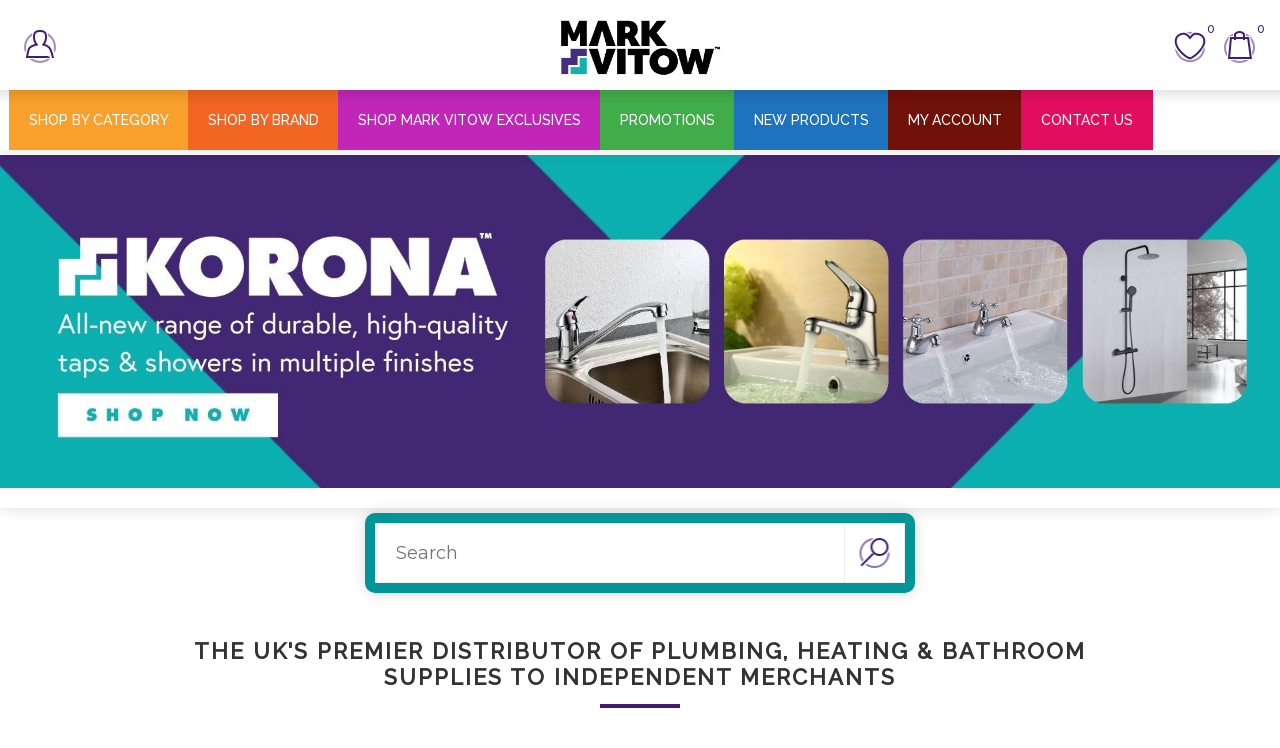

--- FILE ---
content_type: text/html; charset=utf-8
request_url: https://online.markvitow.com/
body_size: 15709
content:
<!DOCTYPE html><html lang=en class=html-home-page><head><title>Mark Vitow Plumbing Supplies | VITOW | Black Swan, FlushDaddy, JAXI, Korona, FlowPro, FireMaster, OB1</title><meta charset=UTF-8><meta name=description content=""><meta name=keywords content=""><meta name=generator content=nopCommerce><meta name=viewport content="width=device-width, initial-scale=1.0, user-scalable=0, minimum-scale=1.0, maximum-scale=1.0"><link href="https://fonts.googleapis.com/css?family=Raleway:500&amp;display=swap" rel=stylesheet><link href="https://fonts.googleapis.com/css?family=Montserrat:400,700&amp;display=swap" rel=stylesheet><link href="https://fonts.googleapis.com/css?family=Oswald:400,300,700&amp;subset=latin,latin-ext&amp;display=swap" rel=stylesheet><script async src="https://www.googletagmanager.com/gtag/js?id=G-0JMS6EQ7JY"></script><script>function gtag(){dataLayer.push(arguments)}window.dataLayer=window.dataLayer||[];gtag("js",new Date);gtag("config","G-0JMS6EQ7JY")</script><link href=/Plugins/Misc.IntactCore/Views/Content/css/warehouseStock.css rel=stylesheet><link href=/Themes/Element/Content/css/styles.css rel=stylesheet><link href=/Themes/Element/Content/css/tables.css rel=stylesheet><link href=/Themes/Element/Content/css/mobile-only.css rel=stylesheet><link href=/Themes/Element/Content/css/480.css rel=stylesheet><link href=/Themes/Element/Content/css/720.css rel=stylesheet><link href=/Themes/Element/Content/css/1000.css rel=stylesheet><link href=/Themes/Element/Content/css/1320.css rel=stylesheet><link href=/Plugins/SevenSpikes.Core/Styles/perfect-scrollbar.min.css rel=stylesheet><link href=/Plugins/SevenSpikes.Nop.Plugins.JCarousel/Styles/slick.css rel=stylesheet><link href=/Plugins/SevenSpikes.Nop.Plugins.JCarousel/Themes/Element/Content/JCarousel.css rel=stylesheet><link href=/Plugins/SevenSpikes.Nop.Plugins.SmartProductCollections/Themes/Element/Content/SmartProductCollections.css rel=stylesheet><link href=/Plugins/SevenSpikes.Nop.Plugins.MegaMenu/Themes/Element/Content/MegaMenu.css rel=stylesheet><link href=/Plugins/SevenSpikes.Nop.Plugins.AnywhereSliders/Styles/nivo/nivo-slider.css rel=stylesheet><link href=/Plugins/SevenSpikes.Nop.Plugins.AnywhereSliders/Themes/Element/Content/nivo/nivo.css rel=stylesheet><link href=/Plugins/SevenSpikes.Nop.Plugins.InstantSearch/Themes/Element/Content/InstantSearch.css rel=stylesheet><link href=/Plugins/SevenSpikes.Nop.Plugins.ProductRibbons/Styles/Ribbons.common.css rel=stylesheet><link href=/Plugins/SevenSpikes.Nop.Plugins.ProductRibbons/Themes/Element/Content/Ribbons.css rel=stylesheet><link href=/Plugins/SevenSpikes.Nop.Plugins.QuickView/Themes/Element/Content/QuickView.css rel=stylesheet><link href=/lib/fineuploader/fine-uploader.min.css rel=stylesheet><link href="/Themes/Element/Content/css/theme.custom-1.css?v=89" rel=stylesheet><link rel=Stylesheet href=/Themes/Element/Content/css/brs-custom.css><link rel=apple-touch-icon sizes=180x180 href=/icons/icons_0/apple-touch-icon.png><link rel=icon type=image/png sizes=32x32 href=/icons/icons_0/favicon-32x32.png><link rel=icon type=image/png sizes=192x192 href=/icons/icons_0/android-chrome-192x192.png><link rel=icon type=image/png sizes=16x16 href=/icons/icons_0/favicon-16x16.png><link rel=manifest href=/icons/icons_0/site.webmanifest><link rel=mask-icon href=/icons/icons_0/safari-pinned-tab.svg color=#5bbad5><link rel="shortcut icon" href=/icons/icons_0/favicon.ico><meta name=msapplication-TileColor content=#2d89ef><meta name=msapplication-TileImage content=/icons/icons_0/mstile-144x144.png><meta name=msapplication-config content=/icons/icons_0/browserconfig.xml><meta name=theme-color content=#ffffff><body class="notAndroid23 home-page-body air-theme variant-2"><div class=master-loading-overlay></div><div class=ajax-loading-block-window style=display:none></div><div id=dialog-notifications-success title=Notification style=display:none></div><div id=dialog-notifications-error title=Error style=display:none></div><div id=dialog-notifications-warning title=Warning style=display:none></div><div id=bar-notification class=bar-notification-container data-close=Close></div><!--[if lte IE 8]><div style=clear:both;height:59px;text-align:center;position:relative><a href=http://www.microsoft.com/windows/internet-explorer/default.aspx target=_blank> <img src=/Themes/Element/Content/img/ie_warning.jpg height=42 width=820 alt="You are using an outdated browser. For a faster, safer browsing experience, upgrade for free today."> </a></div><![endif]--><div class=master-wrapper-page><div class=master-header-wrapper><div class=desktop-nav-wrapper><div class=menu-title-wrapper><div class=personal-button><span>Personal menu</span></div></div><div class=header><div class=header-logo><a href="/" class=logo> <img alt="Mark Vitow" title="Mark Vitow" src="https://online.markvitow.com/images/thumbs/0009250_Mark Vitow Logo 2023.png"></a></div><div class=header-options><div class=header-selectors-wrapper></div><div class=header-links-wrapper><div class=header-links><ul><li id=registerlink><a href="/register?returnUrl=%2F" class=ico-register>Register</a><li id=loginlink><a href="/login?returnUrl=%2F" class=ico-login>Log in</a><li id=wishlistlink><a href=/wishlist class=ico-wishlist> <span class=wishlist-label>Wishlist</span> <span class=wishlist-qty>0</span> </a><li id=topcartlink><a href=/cart class=ico-cart> <span class=cart-label>My Cart</span> <span class=cart-qty>0</span> </a></ul></div></div></div><div id=flyout-cart class=flyout-cart><div class=mini-shopping-cart><div class=count>You have no items in your shopping cart.</div></div></div></div><div class=responsive-nav-wrapper-parent><div class=responsive-nav-wrapper><div class=menu-title><span>Menu</span></div><div class=search-wrap><span>Search</span></div><div class=personal-button><span>Personal menu</span></div><div class=wishlist-opener><a href=/wishlist title=Wishlist><small class=wishlist-qty>0</small></a></div><div class=shopping-cart-link><a href=/cart title="My Cart"><small class=cart-qty>0</small></a></div><div class=filters-button><span>Filters</span></div></div></div><div class=header-menu><div class=close-menu><span>Close</span></div><ul class=mega-menu data-isrtlenabled=false data-enableclickfordropdown=false><li class="has-sublist MVYellow"><a class=with-subcategories href=/shop-by-category><span>Shop By Category</span></a><div class="dropdown categories fullWidth boxes-8"><div class=row-wrapper><div class=row><div class=box><div class=picture-title-wrap><div class=picture><a href=/consumables-fixings title="Show products in category CONSUMABLES &amp; FIXINGS"> <img class=lazy alt="Picture for category CONSUMABLES &amp; FIXINGS" src="[data-uri]" data-original=https://online.markvitow.com/images/thumbs/0006737_consumables-fixings_220.png> </a></div><div class=title><a href=/consumables-fixings title="CONSUMABLES &amp; FIXINGS"><span>CONSUMABLES &amp; FIXINGS</span></a></div></div></div><div class=box><div class=picture-title-wrap><div class=picture><a href=/wc-accessories title="Show products in category W.C. ACCESSORIES"> <img class=lazy alt="Picture for category W.C. ACCESSORIES" src="[data-uri]" data-original=https://online.markvitow.com/images/thumbs/0001442_wc-accessories_220.png> </a></div><div class=title><a href=/wc-accessories title="W.C. ACCESSORIES"><span>W.C. ACCESSORIES</span></a></div></div></div><div class=box><div class=picture-title-wrap><div class=picture><a href=/traps-wastes-multifit-flexicons title="Show products in category TRAPS, WASTES, MULTIFIT &amp; FLEXICONS"> <img class=lazy alt="Picture for category TRAPS, WASTES, MULTIFIT &amp; FLEXICONS" src="[data-uri]" data-original=https://online.markvitow.com/images/thumbs/0001431_traps-wastes-multifit-flexicons_220.png> </a></div><div class=title><a href=/traps-wastes-multifit-flexicons title="TRAPS, WASTES, MULTIFIT &amp; FLEXICONS"><span>TRAPS, WASTES, MULTIFIT &amp; FLEXICONS</span></a></div></div></div><div class=box><div class=picture-title-wrap><div class=picture><a href=/kitchen-appliance title="Show products in category KITCHEN APPLIANCE"> <img class=lazy alt="Picture for category KITCHEN APPLIANCE" src="[data-uri]" data-original=https://online.markvitow.com/images/thumbs/0001449_kitchen-appliance_220.png> </a></div><div class=title><a href=/kitchen-appliance title="KITCHEN APPLIANCE"><span>KITCHEN APPLIANCE</span></a></div></div></div><div class=box><div class=picture-title-wrap><div class=picture><a href=/wc-seats title="Show products in category W.C. SEATS"> <img class=lazy alt="Picture for category W.C. SEATS" src="[data-uri]" data-original=https://online.markvitow.com/images/thumbs/0001447_wc-seats_220.png> </a></div><div class=title><a href=/wc-seats title="W.C. SEATS"><span>W.C. SEATS</span></a></div></div></div><div class=box><div class=picture-title-wrap><div class=picture><a href=/pumps-macerators title="Show products in category PUMPS &amp; MACERATORS"> <img class=lazy alt="Picture for category PUMPS &amp; MACERATORS" src="[data-uri]" data-original=https://online.markvitow.com/images/thumbs/0001444_pumps-macerators_220.png> </a></div><div class=title><a href=/pumps-macerators title="PUMPS &amp; MACERATORS"><span>PUMPS &amp; MACERATORS</span></a></div></div></div><div class=box><div class=picture-title-wrap><div class=picture><a href=/heating-gas-supply title="Show products in category HEATING &amp; GAS SUPPLY"> <img class=lazy alt="Picture for category HEATING &amp; GAS SUPPLY" src="[data-uri]" data-original=https://online.markvitow.com/images/thumbs/0001435_heating-gas-supply_220.png> </a></div><div class=title><a href=/heating-gas-supply title="HEATING &amp; GAS SUPPLY"><span>HEATING &amp; GAS SUPPLY</span></a></div></div></div><div class=box><div class=picture-title-wrap><div class=picture><a href=/plumbing-valves-fittings-flexi-tap-connectors title="Show products in category PLUMBING VALVES, FITTINGS &amp; FLEXI TAP CONNECTORS"> <img class=lazy alt="Picture for category PLUMBING VALVES, FITTINGS &amp; FLEXI TAP CONNECTORS" src="[data-uri]" data-original=https://online.markvitow.com/images/thumbs/0001445_plumbing-valves-fittings-flexi-tap-connectors_220.png> </a></div><div class=title><a href=/plumbing-valves-fittings-flexi-tap-connectors title="PLUMBING VALVES, FITTINGS &amp; FLEXI TAP CONNECTORS"><span>PLUMBING VALVES, FITTINGS &amp; FLEXI TAP CONNECTORS</span></a></div></div></div></div><div class=row><div class=box><div class=picture-title-wrap><div class=picture><a href=/bathroom-accessories title="Show products in category BATHROOM ACCESSORIES"> <img class=lazy alt="Picture for category BATHROOM ACCESSORIES" src="[data-uri]" data-original=https://online.markvitow.com/images/thumbs/0001345_bathroom-accessories_220.png> </a></div><div class=title><a href=/bathroom-accessories title="BATHROOM ACCESSORIES"><span>BATHROOM ACCESSORIES</span></a></div></div></div><div class=box><div class=picture-title-wrap><div class=picture><a href=/shower-kits-valves-mounts title="Show products in category SHOWER KITS, VALVES &amp; MOUNTS"> <img class=lazy alt="Picture for category SHOWER KITS, VALVES &amp; MOUNTS" src="[data-uri]" data-original=https://online.markvitow.com/images/thumbs/0001448_shower-kits-valves-mounts_220.png> </a></div><div class=title><a href=/shower-kits-valves-mounts title="SHOWER KITS, VALVES &amp; MOUNTS"><span>SHOWER KITS, VALVES &amp; MOUNTS</span></a></div></div></div><div class=box><div class=picture-title-wrap><div class=picture><a href=/taps-2 title="Show products in category TAPS"> <img class=lazy alt="Picture for category TAPS" src="[data-uri]" data-original=https://online.markvitow.com/images/thumbs/0001450_taps_220.png> </a></div><div class=title><a href=/taps-2 title=TAPS><span>TAPS</span></a></div></div></div><div class=box><div class=picture-title-wrap><div class=picture><a href=/ventilation-flat-channel title="Show products in category VENTILATION &amp; FLAT CHANNEL"> <img class=lazy alt="Picture for category VENTILATION &amp; FLAT CHANNEL" src="[data-uri]" data-original=https://online.markvitow.com/images/thumbs/0001359_ventilation-flat-channel_220.png> </a></div><div class=title><a href=/ventilation-flat-channel title="VENTILATION &amp; FLAT CHANNEL"><span>VENTILATION &amp; FLAT CHANNEL</span></a></div></div></div><div class=box><div class=picture-title-wrap><div class=picture><a href=/plastic-pushfit-fittings title="Show products in category PLASTIC PUSHFIT FITTINGS"> <img class=lazy alt="Picture for category PLASTIC PUSHFIT FITTINGS" src="[data-uri]" data-original=https://online.markvitow.com/images/thumbs/0001432_plastic-pushfit-fittings_220.png> </a></div><div class=title><a href=/plastic-pushfit-fittings title="PLASTIC PUSHFIT FITTINGS"><span>PLASTIC PUSHFIT FITTINGS</span></a></div></div></div><div class=box><div class=picture-title-wrap><div class=picture><a href=/drainage-soil-waste-rainwater title="Show products in category DRAINAGE, SOIL, WASTE &amp; RAINWATER"> <img class=lazy alt="Picture for category DRAINAGE, SOIL, WASTE &amp; RAINWATER" src="[data-uri]" data-original=https://online.markvitow.com/images/thumbs/0001433_drainage-soil-waste-rainwater_220.png> </a></div><div class=title><a href=/drainage-soil-waste-rainwater title="DRAINAGE, SOIL, WASTE &amp; RAINWATER"><span>DRAINAGE, SOIL, WASTE &amp; RAINWATER</span></a></div></div></div><div class=box><div class=picture-title-wrap><div class=picture><a href=/tools-service-accessories title="Show products in category TOOLS &amp; SERVICE ACCESSORIES"> <img class=lazy alt="Picture for category TOOLS &amp; SERVICE ACCESSORIES" src="[data-uri]" data-original=https://online.markvitow.com/images/thumbs/0006738_tools-service-accessories_220.png> </a></div><div class=title><a href=/tools-service-accessories title="TOOLS &amp; SERVICE ACCESSORIES"><span>TOOLS &amp; SERVICE ACCESSORIES</span></a></div></div></div><div class=box><div class=picture-title-wrap><div class=picture><a href=/washers-tap-spares-electrics title="Show products in category WASHERS, TAP SPARES &amp; ELECTRICS"> <img class=lazy alt="Picture for category WASHERS, TAP SPARES &amp; ELECTRICS" src="[data-uri]" data-original=https://online.markvitow.com/images/thumbs/0001443_washers-tap-spares-electrics_220.png> </a></div><div class=title><a href=/washers-tap-spares-electrics title="WASHERS, TAP SPARES &amp; ELECTRICS"><span>WASHERS, TAP SPARES &amp; ELECTRICS</span></a></div></div></div></div></div></div><li class=MVOrange><a href=/manufacturer/all title="Shop by Brand"><span> Shop by Brand</span></a><li class=MVMagento><a href=/mark-vitow-exclusives title="SHOP MARK VITOW EXCLUSIVES"><span> SHOP MARK VITOW EXCLUSIVES</span></a><li class=MVGreen><a href=/promotions><span>Promotions</span></a><li class=MVBlue><a href=/new-products><span>New Products</span></a><li class=MVBrown><a href=/customer/info title="My Account"><span> My Account</span></a><li class=MVPink><a href=/contactus title="Contact Us"><span> Contact Us</span></a><li><a href=/sale title=CLEARANCE><span> CLEARANCE</span></a></ul><div class=menu-title><span>Menu</span></div><ul class=mega-menu-responsive><li class="has-sublist MVYellow"><a class=with-subcategories href=/shop-by-category><span>Shop By Category</span></a><div class=plus-button></div><div class=sublist-wrap><ul class=sublist><li class=back-button><span>Back</span><li><a class=lastLevelCategory href=/consumables-fixings title="CONSUMABLES &amp; FIXINGS"><span>CONSUMABLES &amp; FIXINGS</span></a><li><a class=lastLevelCategory href=/wc-accessories title="W.C. ACCESSORIES"><span>W.C. ACCESSORIES</span></a><li><a class=lastLevelCategory href=/traps-wastes-multifit-flexicons title="TRAPS, WASTES, MULTIFIT &amp; FLEXICONS"><span>TRAPS, WASTES, MULTIFIT &amp; FLEXICONS</span></a><li><a class=lastLevelCategory href=/kitchen-appliance title="KITCHEN APPLIANCE"><span>KITCHEN APPLIANCE</span></a><li><a class=lastLevelCategory href=/wc-seats title="W.C. SEATS"><span>W.C. SEATS</span></a><li><a class=lastLevelCategory href=/pumps-macerators title="PUMPS &amp; MACERATORS"><span>PUMPS &amp; MACERATORS</span></a><li><a class=lastLevelCategory href=/heating-gas-supply title="HEATING &amp; GAS SUPPLY"><span>HEATING &amp; GAS SUPPLY</span></a><li><a class=lastLevelCategory href=/plumbing-valves-fittings-flexi-tap-connectors title="PLUMBING VALVES, FITTINGS &amp; FLEXI TAP CONNECTORS"><span>PLUMBING VALVES, FITTINGS &amp; FLEXI TAP CONNECTORS</span></a><li><a class=lastLevelCategory href=/bathroom-accessories title="BATHROOM ACCESSORIES"><span>BATHROOM ACCESSORIES</span></a><li><a class=lastLevelCategory href=/shower-kits-valves-mounts title="SHOWER KITS, VALVES &amp; MOUNTS"><span>SHOWER KITS, VALVES &amp; MOUNTS</span></a><li><a class=lastLevelCategory href=/taps-2 title=TAPS><span>TAPS</span></a><li><a class=lastLevelCategory href=/ventilation-flat-channel title="VENTILATION &amp; FLAT CHANNEL"><span>VENTILATION &amp; FLAT CHANNEL</span></a><li><a class=lastLevelCategory href=/plastic-pushfit-fittings title="PLASTIC PUSHFIT FITTINGS"><span>PLASTIC PUSHFIT FITTINGS</span></a><li><a class=lastLevelCategory href=/drainage-soil-waste-rainwater title="DRAINAGE, SOIL, WASTE &amp; RAINWATER"><span>DRAINAGE, SOIL, WASTE &amp; RAINWATER</span></a><li><a class=lastLevelCategory href=/tools-service-accessories title="TOOLS &amp; SERVICE ACCESSORIES"><span>TOOLS &amp; SERVICE ACCESSORIES</span></a><li><a class=lastLevelCategory href=/washers-tap-spares-electrics title="WASHERS, TAP SPARES &amp; ELECTRICS"><span>WASHERS, TAP SPARES &amp; ELECTRICS</span></a></ul></div><li class=MVOrange><a href=/manufacturer/all title="Shop by Brand"><span> Shop by Brand</span></a><li class=MVMagento><a href=/mark-vitow-exclusives title="SHOP MARK VITOW EXCLUSIVES"><span> SHOP MARK VITOW EXCLUSIVES</span></a><li class=MVGreen><a href=/promotions><span>Promotions</span></a><li class=MVBlue><a href=/new-products><span>New Products</span></a><li class=MVBrown><a href=/customer/info title="My Account"><span> My Account</span></a><li class=MVPink><a href=/contactus title="Contact Us"><span> Contact Us</span></a><li><a href=/sale title=CLEARANCE><span> CLEARANCE</span></a></ul></div></div></div><div class=overlayOffCanvas></div><div class="slider-wrapper anywhere-sliders-nivo-slider theme- no-captions" data-imagescount=4 data-sliderhtmlelementid=WidgetSlider-home_page_main_slider-1 data-imagesstring="&lt;a href=&#34;https://online.markvitow.com/promotions&#34; title=&#34;&#34;>&lt;img src=&#34;[data-uri]&#34; data-thumb=&#34;[data-uri]&#34;data-desktopImage=&#34;https://online.markvitow.com/images/thumbs/0011290_Korona-Banner.jpeg&#34;data-desktopThumb=&#34;https://online.markvitow.com/images/thumbs/0011290_Korona-Banner.jpeg&#34;data-mobileImage=&#34;https://online.markvitow.com/images/thumbs/0011291_Korona-Banner.jpeg&#34;data-mobileThumb=&#34;https://online.markvitow.com/images/thumbs/0011291_Korona-Banner.jpeg&#34;alt=&#34;slider image&#34; />&lt;/a>&lt;a href=&#34;https://online.markvitow.com/corefix&#34; title=&#34;&#34;>&lt;img src=&#34;[data-uri]&#34; data-thumb=&#34;[data-uri]&#34;data-desktopImage=&#34;https://online.markvitow.com/images/thumbs/0011180_1.png&#34;data-desktopThumb=&#34;https://online.markvitow.com/images/thumbs/0011180_1.png&#34;data-mobileImage=&#34;&#34;data-mobileThumb=&#34;&#34;alt=&#34;slider image&#34; />&lt;/a>&lt;a href=&#34;https://online.markvitow.com/tucson&#34; title=&#34;&#34;>&lt;img src=&#34;[data-uri]&#34; data-thumb=&#34;[data-uri]&#34;data-desktopImage=&#34;https://online.markvitow.com/images/thumbs/0010812_AVAILABLE NOW.jpeg&#34;data-desktopThumb=&#34;https://online.markvitow.com/images/thumbs/0010812_AVAILABLE NOW.jpeg&#34;data-mobileImage=&#34;https://online.markvitow.com/images/thumbs/0010813_AVAILABLE NOW.jpeg&#34;data-mobileThumb=&#34;https://online.markvitow.com/images/thumbs/0010813_AVAILABLE NOW.jpeg&#34;alt=&#34;slider image&#34; />&lt;/a>&lt;a href=&#34;https://online.markvitow.com/ob1&#34; title=&#34;&#34;>&lt;img src=&#34;[data-uri]&#34; data-thumb=&#34;[data-uri]&#34;data-desktopImage=&#34;https://online.markvitow.com/images/thumbs/0009785_OB1 (5).png&#34;data-desktopThumb=&#34;https://online.markvitow.com/images/thumbs/0009785_OB1 (5).png&#34;data-mobileImage=&#34;https://online.markvitow.com/images/thumbs/0009786_OB1 (5).png&#34;data-mobileThumb=&#34;https://online.markvitow.com/images/thumbs/0009786_OB1 (5).png&#34;alt=&#34;slider image&#34; />&lt;/a>" data-effect=fade data-slices=15 data-boxcols=8 data-boxrows=4 data-animspeed=500 data-pausetime=3000 data-directionnav=false data-controlnav=false data-controlnavthumbs=false data-pauseonhover=true data-prevtext="" data-nexttext="" data-mobilebreakpoint=767><div id=WidgetSlider-home_page_main_slider-1 class=nivoSlider><a href=https://online.markvitow.com/promotions><picture><source media="(min-width: 768px)" srcset=https://online.markvitow.com/images/thumbs/0011290_Korona-Banner.jpeg><source media="(max-width: 767px)" srcset=https://online.markvitow.com/images/thumbs/0011291_Korona-Banner.jpeg><img class=nivo-main-image src=https://online.markvitow.com/images/thumbs/0011290_Korona-Banner.jpeg data-desktopimage=https://online.markvitow.com/images/thumbs/0011290_Korona-Banner.jpeg data-desktopthumb=https://online.markvitow.com/images/thumbs/0011290_Korona-Banner.jpeg data-mobileimage=https://online.markvitow.com/images/thumbs/0011291_Korona-Banner.jpeg data-mobilethumb=https://online.markvitow.com/images/thumbs/0011291_Korona-Banner.jpeg alt=banner></picture></a><div class=nivo-caption style=display:block></div></div></div><div class="search-box store-search-box static"><form method=get id=small-search-box-form action=/search><input type=text class=search-box-text id=small-searchterms autocomplete=off name=q placeholder=Search aria-label="Search store"> <input type=hidden class=instantSearchResourceElement data-highlightfirstfoundelement=false data-minkeywordlength=3 data-defaultproductsortoption=0 data-instantsearchurl=/instantSearchFor data-searchpageurl=/search data-searchinproductdescriptions=true data-numberofvisibleproducts=5> <input type=submit class="button-1 search-box-button" value=Search></form></div><div class=master-wrapper-content><div id=product-ribbon-info data-productid=0 data-productboxselector=".product-item, .item-holder" data-productboxpicturecontainerselector=".picture, .item-picture" data-productpagepicturesparentcontainerselector=.product-essential data-productpagebugpicturecontainerselector=.picture data-retrieveproductribbonsurl=/RetrieveProductRibbons></div><div class=quickViewData data-productselector=.product-item data-productselectorchild=.picture data-retrievequickviewurl=/quickviewdata data-quickviewbuttontext="Quick View" data-quickviewbuttontitle="Quick View" data-isquickviewpopupdraggable=True data-enablequickviewpopupoverlay=True data-accordionpanelsheightstyle=content data-getquickviewbuttonroute=/getquickviewbutton></div><div class=master-column-wrapper><div class=center-1><div class="page home-page"><div class=page-body><div class=topic-block><div class=topic-block-title><h2>The UK&#x27;s Premier Distributor of Plumbing, Heating &amp; Bathroom Supplies to Independent Merchants</h2></div><div class=topic-block-body><h1 style=text-align:center><span style=font-size:12pt><strong>Welcome to our online merchant portal!</strong></span></h1><p style=text-align:center>Mark Vitow Ltd has continued to innovate and invest throughout the challenges of the past year and we’re incredibly excited to launch our new online merchant portal.  Once registered, you'll be able to see stock availability, see your customised pricing and active promotions, view your account history, place orders, pay off your account, download invoices, and more!  Providing exceptional customer service is at the heart of everything we do and we are confident our state-of-the-art portal will allow us to further enhance your customer experience.<p style=text-align:center><p style=text-align:center></div></div><div class="category-grid home-page-category-grid"><div class=item-grid><div class=item-box><div class=category-item><div class=picture><a href=/black-swan-consumables-2 title="Show products in category BLACK SWAN CONSUMABLES"> <img src="[data-uri]" data-lazyloadsrc=https://online.markvitow.com/images/thumbs/0000210_black-swan-consumables_500.jpeg alt="Picture for category BLACK SWAN CONSUMABLES" title="Show products in category BLACK SWAN CONSUMABLES"> </a></div><h2 class=title><a href=/black-swan-consumables-2 title="Show products in category BLACK SWAN CONSUMABLES"> BLACK SWAN CONSUMABLES </a></h2></div></div><div class=item-box><div class=category-item><div class=picture><a href=/jaxikit-bidet-kits-2 title="Show products in category JAXIKIT BIDET KITS"> <img src="[data-uri]" data-lazyloadsrc=https://online.markvitow.com/images/thumbs/0009542_jaxikit-bidet-kits_500.png alt="Picture for category JAXIKIT BIDET KITS" title="Show products in category JAXIKIT BIDET KITS"> </a></div><h2 class=title><a href=/jaxikit-bidet-kits-2 title="Show products in category JAXIKIT BIDET KITS"> JAXIKIT BIDET KITS </a></h2></div></div><div class=item-box><div class=category-item><div class=picture><a href=/flowpro-macerators-3 title="Show products in category FLOWPRO MACERATORS"> <img src="[data-uri]" data-lazyloadsrc=https://online.markvitow.com/images/thumbs/0009544_flowpro-macerators_500.png alt="Picture for category FLOWPRO MACERATORS" title="Show products in category FLOWPRO MACERATORS"> </a></div><h2 class=title><a href=/flowpro-macerators-3 title="Show products in category FLOWPRO MACERATORS"> FLOWPRO MACERATORS </a></h2></div></div><div class=item-box><div class=category-item><div class=picture><a href=/mark-vitow-consumables-2 title="Show products in category MARK VITOW CONSUMABLES"> <img src="[data-uri]" data-lazyloadsrc=https://online.markvitow.com/images/thumbs/0010082_mark-vitow-consumables_500.jpeg alt="Picture for category MARK VITOW CONSUMABLES" title="Show products in category MARK VITOW CONSUMABLES"> </a></div><h2 class=title><a href=/mark-vitow-consumables-2 title="Show products in category MARK VITOW CONSUMABLES"> MARK VITOW CONSUMABLES </a></h2></div></div><div class=item-box><div class=category-item><div class=picture><a href=/korona-toilet-seats-2 title="Show products in category KORONA TOILET SEATS"> <img src="[data-uri]" data-lazyloadsrc=https://online.markvitow.com/images/thumbs/0009543_korona-toilet-seats_500.png alt="Picture for category KORONA TOILET SEATS" title="Show products in category KORONA TOILET SEATS"> </a></div><h2 class=title><a href=/korona-toilet-seats-2 title="Show products in category KORONA TOILET SEATS"> KORONA TOILET SEATS </a></h2></div></div><div class=item-box><div class=category-item><div class=picture><a href=/ob1-3 title="Show products in category OB1"> <img src="[data-uri]" data-lazyloadsrc=https://online.markvitow.com/images/thumbs/0009469_ob1_500.jpeg alt="Picture for category OB1" title="Show products in category OB1"> </a></div><h2 class=title><a href=/ob1-3 title="Show products in category OB1"> OB1 </a></h2></div></div><div class=item-box><div class=category-item><div class=picture><a href=/tucson-pumps title="Show products in category Tucson Pumps"> <img src="[data-uri]" data-lazyloadsrc=https://online.markvitow.com/images/thumbs/0010829_tucson-pumps_500.png alt="Picture for category Tucson Pumps" title="Show products in category Tucson Pumps"> </a></div><h2 class=title><a href=/tucson-pumps title="Show products in category Tucson Pumps"> Tucson Pumps </a></h2></div></div></div></div><div class="product-grid home-page-product-grid"><div class=title><strong>Featured products</strong></div><div class=item-grid><div class=item-box><div class=product-item data-productid=144><div class=picture><a href=/soft-close-top-fix-metal-hinge-toilet-seat-18kg title="Show details for KORONA SOFT CLOSE TOP FIX METAL HINGE TOILET SEAT 1.8kg"> <img src="[data-uri]" data-lazyloadsrc=https://online.markvitow.com/images/thumbs/0009548_korona-soft-close-top-fix-metal-hinge-toilet-seat-18kg_350.png alt="Picture of KORONA SOFT CLOSE TOP FIX METAL HINGE TOILET SEAT 1.8kg" title="Show details for KORONA SOFT CLOSE TOP FIX METAL HINGE TOILET SEAT 1.8kg" data-second-image=""> </a><div class="buttons desktop"><button type=button class="button-2 add-to-compare-list-button" onclick="return AjaxCart.addproducttocomparelist(&#34;/compareproducts/add/144&#34;),!1"><span>Compare product</span></button></div></div><div class=details><h2 class=product-title><a href=/soft-close-top-fix-metal-hinge-toilet-seat-18kg>KORONA SOFT CLOSE TOP FIX METAL HINGE TOILET SEAT 1.8kg</a></h2><div class=sku>SKU: MV060ST</div><div class=product-rating-box title="1 review(s)"><div class=rating><div style=width:100%></div></div></div><div class=description>SOFT CLOSE TOP FIX METAL HINGE TOILET SEAT 1.8kg</div><div class=add-info><div class=prices><span class="price actual-price"></span></div><div class="buttons mobile"><button type=button title="Add to compare list" class="button-2 add-to-compare-list-button" onclick="return AjaxCart.addproducttocomparelist(&#34;/compareproducts/add/144&#34;),!1"><span>Add to compare list</span></button></div></div></div></div></div><div class=item-box><div class=product-item data-productid=208><div class=picture><a href=/be-long-life-flush-daddy-fill-valve-with-12in-brass-thread title="Show details for B/E LONG LIFE FLUSH DADDY FILL VALVE WITH 1/2in  BRASS THREAD"> <img src="[data-uri]" data-lazyloadsrc=https://online.markvitow.com/images/thumbs/0009549_be-long-life-flush-daddy-fill-valve-with-12in-brass-thread_350.png alt="Picture of B/E LONG LIFE FLUSH DADDY FILL VALVE WITH 1/2in  BRASS THREAD" title="Show details for B/E LONG LIFE FLUSH DADDY FILL VALVE WITH 1/2in  BRASS THREAD" data-second-image=""> </a><div class="buttons desktop"><button type=button class="button-2 add-to-compare-list-button" onclick="return AjaxCart.addproducttocomparelist(&#34;/compareproducts/add/208&#34;),!1"><span>Compare product</span></button></div></div><div class=details><h2 class=product-title><a href=/be-long-life-flush-daddy-fill-valve-with-12in-brass-thread>B/E LONG LIFE FLUSH DADDY FILL VALVE WITH 1/2in BRASS THREAD</a></h2><div class=sku>SKU: T68</div><div class=product-rating-box title="0 review(s)"><div class=rating><div style=width:0%></div></div></div><div class=description>B/E LONG LIFE FLUSH DADDY FILL VALVE WITH 1/2in BRASS THREAD</div><div class=add-info><div class=prices><span class="price actual-price"></span></div><div class="buttons mobile"><button type=button title="Add to compare list" class="button-2 add-to-compare-list-button" onclick="return AjaxCart.addproducttocomparelist(&#34;/compareproducts/add/208&#34;),!1"><span>Add to compare list</span></button></div></div></div></div></div><div class=item-box><div class=product-item data-productid=4685><div class=picture><a href=/mark-vitow-22mm-2-port-motorised-valve title="Show details for MARK VITOW 22MM 2 PORT MOTORISED VALVE"> <img src="[data-uri]" data-lazyloadsrc=https://online.markvitow.com/images/thumbs/0009270_mark-vitow-22mm-2-port-motorised-valve_350.jpeg alt="Picture of MARK VITOW 22MM 2 PORT MOTORISED VALVE" title="Show details for MARK VITOW 22MM 2 PORT MOTORISED VALVE" data-second-image=""> </a><div class="buttons desktop"><button type=button class="button-2 add-to-compare-list-button" onclick="return AjaxCart.addproducttocomparelist(&#34;/compareproducts/add/4685&#34;),!1"><span>Compare product</span></button></div></div><div class=details><h2 class=product-title><a href=/mark-vitow-22mm-2-port-motorised-valve>MARK VITOW 22MM 2 PORT MOTORISED VALVE</a></h2><div class=sku>SKU: VT122</div><div class=product-rating-box title="0 review(s)"><div class=rating><div style=width:0%></div></div></div><div class=description>MARK VITOW 22MM 2 PORT MOTORISED VALVE</div><div class=add-info><div class=prices><span class="price actual-price"></span></div><div class="buttons mobile"><button type=button title="Add to compare list" class="button-2 add-to-compare-list-button" onclick="return AjaxCart.addproducttocomparelist(&#34;/compareproducts/add/4685&#34;),!1"><span>Add to compare list</span></button></div></div></div></div></div><div class=item-box><div class=product-item data-productid=20><div class=picture><a href=/flush-daddy-top-dual-flush-6lt-cistern-be title="Show details for FLUSHDADDY TOP DOG DUAL FLUSH 6LT CISTERN B/E"> <img src="[data-uri]" data-lazyloadsrc=https://online.markvitow.com/images/thumbs/0009311_flushdaddy-top-dog-dual-flush-6lt-cistern-be_350.jpeg alt="Picture of FLUSHDADDY TOP DOG DUAL FLUSH 6LT CISTERN B/E" title="Show details for FLUSHDADDY TOP DOG DUAL FLUSH 6LT CISTERN B/E" data-second-image=""> </a><div class="buttons desktop"><button type=button class="button-2 add-to-compare-list-button" onclick="return AjaxCart.addproducttocomparelist(&#34;/compareproducts/add/20&#34;),!1"><span>Compare product</span></button></div></div><div class=details><h2 class=product-title><a href=/flush-daddy-top-dual-flush-6lt-cistern-be>FLUSHDADDY TOP DOG DUAL FLUSH 6LT CISTERN B/E</a></h2><div class=sku>SKU: CIST10</div><div class=product-rating-box title="0 review(s)"><div class=rating><div style=width:0%></div></div></div><div class=description>FLUSH DADDY TOP DUAL FLUSH 6LT CISTERN B/E</div><div class=add-info><div class=prices><span class="price actual-price"></span></div><div class="buttons mobile"><button type=button title="Add to compare list" class="button-2 add-to-compare-list-button" onclick="return AjaxCart.addproducttocomparelist(&#34;/compareproducts/add/20&#34;),!1"><span>Add to compare list</span></button></div></div></div></div></div><div class=item-box><div class=product-item data-productid=21><div class=picture><a href=/flush-daddy-concealed-cistern title="Show details for FLUSHDADDY CONCEALED CISTERN 350L DUAL FLUSH 3/6L S/E"> <img src="[data-uri]" data-lazyloadsrc=https://online.markvitow.com/images/thumbs/0009312_flushdaddy-concealed-cistern-350l-dual-flush-36l-se_350.jpeg alt="Picture of FLUSHDADDY CONCEALED CISTERN 350L DUAL FLUSH 3/6L S/E" title="Show details for FLUSHDADDY CONCEALED CISTERN 350L DUAL FLUSH 3/6L S/E" data-second-image=""> </a><div class="buttons desktop"><button type=button class="button-2 add-to-compare-list-button" onclick="return AjaxCart.addproducttocomparelist(&#34;/compareproducts/add/21&#34;),!1"><span>Compare product</span></button></div></div><div class=details><h2 class=product-title><a href=/flush-daddy-concealed-cistern>FLUSHDADDY CONCEALED CISTERN 350L DUAL FLUSH 3/6L S/E</a></h2><div class=sku>SKU: CIST12</div><div class=product-rating-box title="0 review(s)"><div class=rating><div style=width:0%></div></div></div><div class=description>FLUSHDADDY CONCEALED CISTERN</div><div class=add-info><div class=prices><span class="price actual-price"></span></div><div class="buttons mobile"><button type=button title="Add to compare list" class="button-2 add-to-compare-list-button" onclick="return AjaxCart.addproducttocomparelist(&#34;/compareproducts/add/21&#34;),!1"><span>Add to compare list</span></button></div></div></div></div></div><div class=item-box><div class=product-item data-productid=41><div class=picture><a href=/fp400-macerator-for-wc-and-bathroom title="Show details for FLOWPRO FP400 MACERATOR FOR WC AND BATHROOM - SIDE OUTLET"> <img src="[data-uri]" data-lazyloadsrc=https://online.markvitow.com/images/thumbs/0010535_fp400-macerator-for-wc-and-bathroom-side-outlet_350.jpeg alt="Picture of FLOWPRO FP400 MACERATOR FOR WC AND BATHROOM - SIDE OUTLET" title="Show details for FLOWPRO FP400 MACERATOR FOR WC AND BATHROOM - SIDE OUTLET" data-second-image=""> </a><div class="buttons desktop"><button type=button class="button-2 add-to-compare-list-button" onclick="return AjaxCart.addproducttocomparelist(&#34;/compareproducts/add/41&#34;),!1"><span>Compare product</span></button></div></div><div class=details><h2 class=product-title><a href=/fp400-macerator-for-wc-and-bathroom>FLOWPRO FP400 MACERATOR FOR WC AND BATHROOM - SIDE OUTLET</a></h2><div class=sku>SKU: FP400</div><div class=product-rating-box title="0 review(s)"><div class=rating><div style=width:0%></div></div></div><div class=description>FP400 MACERATOR FOR WC AND BATHROOM</div><div class=add-info><div class=prices><span class="price actual-price"></span></div><div class="buttons mobile"><button type=button title="Add to compare list" class="button-2 add-to-compare-list-button" onclick="return AjaxCart.addproducttocomparelist(&#34;/compareproducts/add/41&#34;),!1"><span>Add to compare list</span></button></div></div></div></div></div><div class=item-box><div class=product-item data-productid=178><div class=picture><a href=/trigger-start-hd-adjustable-torch title="Show details for FIREMASTER3 TRIGGER START H/D ADJUSTABLE TORCH"> <img src="[data-uri]" data-lazyloadsrc=https://online.markvitow.com/images/thumbs/0009315_trigger-start-hd-adjustable-torch_350.jpeg alt="Picture of FIREMASTER3 TRIGGER START H/D ADJUSTABLE TORCH" title="Show details for FIREMASTER3 TRIGGER START H/D ADJUSTABLE TORCH" data-second-image=""> </a><div class="buttons desktop"><button type=button class="button-2 add-to-compare-list-button" onclick="return AjaxCart.addproducttocomparelist(&#34;/compareproducts/add/178&#34;),!1"><span>Compare product</span></button></div></div><div class=details><h2 class=product-title><a href=/trigger-start-hd-adjustable-torch>FIREMASTER3 TRIGGER START H/D ADJUSTABLE TORCH</a></h2><div class=sku>SKU: PTOR</div><div class=product-rating-box title="0 review(s)"><div class=rating><div style=width:0%></div></div></div><div class=description>TRIGGER START H/D ADJUSTABLE TORCH</div><div class=add-info><div class=prices><span class="price actual-price"></span></div><div class="buttons mobile"><button type=button title="Add to compare list" class="button-2 add-to-compare-list-button" onclick="return AjaxCart.addproducttocomparelist(&#34;/compareproducts/add/178&#34;),!1"><span>Add to compare list</span></button></div></div></div></div></div><div class=item-box><div class=product-item data-productid=183><div class=picture><a href=/black-swan-pvc-cement-small-118ml title="Show details for BLACK SWAN PVC CEMENT REGULAR BODIED 1/4 Pint - 118ml (Box 24) - **REPORTABLE PRODUCT**"> <img src="[data-uri]" data-lazyloadsrc=https://online.markvitow.com/images/thumbs/0008869_black-swan-pvc-cement-regular-bodied-14-pint-118ml-box-24-reportable-product_350.jpeg alt="Picture of BLACK SWAN PVC CEMENT REGULAR BODIED 1/4 Pint - 118ml (Box 24) - **REPORTABLE PRODUCT**" title="Show details for BLACK SWAN PVC CEMENT REGULAR BODIED 1/4 Pint - 118ml (Box 24) - **REPORTABLE PRODUCT**" data-second-image=""> </a><div class="buttons desktop"><button type=button class="button-2 add-to-compare-list-button" onclick="return AjaxCart.addproducttocomparelist(&#34;/compareproducts/add/183&#34;),!1"><span>Compare product</span></button></div></div><div class=details><h2 class=product-title><a href=/black-swan-pvc-cement-small-118ml>BLACK SWAN PVC CEMENT REGULAR BODIED 1/4 Pint - 118ml (Box 24) - **REPORTABLE PRODUCT**</a></h2><div class=sku>SKU: PVC1</div><div class=product-rating-box title="0 review(s)"><div class=rating><div style=width:0%></div></div></div><div class=description>BLACK SWAN PVC CEMENT SMALL 118ml</div><div class=add-info><div class=prices><span class="price actual-price"></span></div><div class="buttons mobile"><button type=button title="Add to compare list" class="button-2 add-to-compare-list-button" onclick="return AjaxCart.addproducttocomparelist(&#34;/compareproducts/add/183&#34;),!1"><span>Add to compare list</span></button></div></div></div></div></div><div class=item-box><div class=product-item data-productid=4217><div class=picture><a href=/mv250-plus-multipurpose-jointing-compound-250g title="Show details for MV250 PLUS MULTIPURPOSE JOINTING COMPOUND - 250G - WRAS Approved Material"> <img src="[data-uri]" data-lazyloadsrc=https://online.markvitow.com/images/thumbs/0010083_mv250-plus-multipurpose-jointing-compound-250g_350.jpeg alt="Picture of MV250 PLUS MULTIPURPOSE JOINTING COMPOUND - 250G - WRAS Approved Material" title="Show details for MV250 PLUS MULTIPURPOSE JOINTING COMPOUND - 250G - WRAS Approved Material" data-second-image=""> </a><div class="buttons desktop"><button type=button class="button-2 add-to-compare-list-button" onclick="return AjaxCart.addproducttocomparelist(&#34;/compareproducts/add/4217&#34;),!1"><span>Compare product</span></button></div></div><div class=details><h2 class=product-title><a href=/mv250-plus-multipurpose-jointing-compound-250g>MV250 PLUS MULTIPURPOSE JOINTING COMPOUND - 250G - WRAS Approved Material</a></h2><div class=sku>SKU: MV250</div><div class=product-rating-box title="0 review(s)"><div class=rating><div style=width:0%></div></div></div><div class=description>MV250 PLUS MULTIPURPOSE JOINTING COMPOUND - 250G</div><div class=add-info><div class=prices><span class="price actual-price"></span></div><div class="buttons mobile"><button type=button title="Add to compare list" class="button-2 add-to-compare-list-button" onclick="return AjaxCart.addproducttocomparelist(&#34;/compareproducts/add/4217&#34;),!1"><span>Add to compare list</span></button></div></div></div></div></div><div class=item-box><div class=product-item data-productid=4947><div class=picture><a href=/ob1-plumbers-pal-white-12in-a-box title="Show details for OB1 PLUMBERS PAL WHITE (12in a Box)"> <img src="[data-uri]" data-lazyloadsrc=https://online.markvitow.com/images/thumbs/0009422_ob1-plumbers-pal-white-12in-a-box_350.jpeg alt="Picture of OB1 PLUMBERS PAL WHITE (12in a Box)" title="Show details for OB1 PLUMBERS PAL WHITE (12in a Box)" data-second-image=""> </a><div class="buttons desktop"><button type=button class="button-2 add-to-compare-list-button" onclick="return AjaxCart.addproducttocomparelist(&#34;/compareproducts/add/4947&#34;),!1"><span>Compare product</span></button></div></div><div class=details><h2 class=product-title><a href=/ob1-plumbers-pal-white-12in-a-box>OB1 PLUMBERS PAL WHITE (12in a Box)</a></h2><div class=sku>SKU: OB1PPW</div><div class=product-rating-box title="0 review(s)"><div class=rating><div style=width:0%></div></div></div><div class=description>OB1 PLUMBERS PAL WHITE (12in a Box)</div><div class=add-info><div class=prices><span class="price actual-price"></span></div><div class="buttons mobile"><button type=button title="Add to compare list" class="button-2 add-to-compare-list-button" onclick="return AjaxCart.addproducttocomparelist(&#34;/compareproducts/add/4947&#34;),!1"><span>Add to compare list</span></button></div></div></div></div></div></div></div><div id=jcarousel-3-242 class=jCarouselMainWrapper><div class="nop-jcarousel manufacturer-grid"><div class="title carousel-title"><strong>WE STOCK ALL THE TOP TRADE BRANDS</strong></div><div class="slick-carousel item-grid" data-slick="{&#34;rtl&#34;:false,&#34;infinite&#34;:true,&#34;slidesToScroll&#34;:1,&#34;dots&#34;:false,&#34;speed&#34;:300,&#34;autoplay&#34;:true,&#34;autoplaySpeed&#34;:1000,&#34;arrows&#34;:false,&#34;appendArrows&#34;:&#34;#jcarousel-3-242 .carousel-title&#34;,&#34;cssEase&#34;:&#34;linear&#34;,&#34;respondTo&#34;:&#34;slider&#34;,&#34;edgeFriction&#34;:0.05,&#34;initialSlide&#34;:0,&#34;pauseOnHover&#34;:true,&#34;draggable&#34;:false,&#34;prevArrow&#34;:&#34;&lt;button type=\&#34;button\&#34; data-role=\&#34;none\&#34; class=\&#34;slick-prev\&#34; aria-label=\&#34;Previous\&#34; tabindex=\&#34;0\&#34; role=\&#34;button\&#34;>Previous&lt;/button>&#34;,&#34;nextArrow&#34;:&#34;&lt;button type=\&#34;button\&#34; data-role=\&#34;none\&#34; class=\&#34;slick-next\&#34; aria-label=\&#34;Next\&#34; tabindex=\&#34;0\&#34; role=\&#34;button\&#34;>Next&lt;/button>&#34;,&#34;responsive&#34;:[{&#34;breakpoint&#34;:10000,&#34;settings&#34;:{&#34;slidesToShow&#34;:5}},{&#34;breakpoint&#34;:1001,&#34;settings&#34;:{&#34;slidesToShow&#34;:4}},{&#34;breakpoint&#34;:721,&#34;settings&#34;:{&#34;slidesToShow&#34;:3}},{&#34;breakpoint&#34;:481,&#34;settings&#34;:{&#34;slidesToShow&#34;:2}}],&#34;lazyLoad&#34;:&#34;ondemand&#34;}" data-numberofvisibleitems=5><div class=carousel-item><div class=item-box><div class=manufacturer-item><h2 class=title><a href=/adey title="Show products manufactured by Adey"> Adey </a></h2><div class=picture><a href=/adey title="Show products manufactured by Adey"> <img src="[data-uri]" data-lazyloadsrc=https://online.markvitow.com/images/thumbs/0001278_adey_350.jpeg alt="Picture for manufacturer Adey" title="Show products manufactured by Adey"> </a></div></div></div></div><div class=carousel-item><div class=item-box><div class=manufacturer-item><h2 class=title><a href=/euro-showers title="Show products manufactured by Euro Showers"> Euro Showers </a></h2><div class=picture><a href=/euro-showers title="Show products manufactured by Euro Showers"> <img src="[data-uri]" data-lazyloadsrc=https://online.markvitow.com/images/thumbs/default-image_350.png alt="Picture for manufacturer Euro Showers" title="Show products manufactured by Euro Showers"> </a></div></div></div></div><div class=carousel-item><div class=item-box><div class=manufacturer-item><h2 class=title><a href=/airflow title="Show products manufactured by AIRFLOW"> AIRFLOW </a></h2><div class=picture><a href=/airflow title="Show products manufactured by AIRFLOW"> <img src="[data-uri]" data-lazyloadsrc=https://online.markvitow.com/images/thumbs/0009071_airflow_350.jpeg alt="Picture for manufacturer AIRFLOW" title="Show products manufactured by AIRFLOW"> </a></div></div></div></div><div class=carousel-item><div class=item-box><div class=manufacturer-item><h2 class=title><a href=/aladdin title="Show products manufactured by Aladdin"> Aladdin </a></h2><div class=picture><a href=/aladdin title="Show products manufactured by Aladdin"> <img src="[data-uri]" data-lazyloadsrc=https://online.markvitow.com/images/thumbs/0001279_aladdin_350.png alt="Picture for manufacturer Aladdin" title="Show products manufactured by Aladdin"> </a></div></div></div></div><div class=carousel-item><div class=item-box><div class=manufacturer-item><h2 class=title><a href=/anglo-adhesives title="Show products manufactured by Anglo Adhesives"> Anglo Adhesives </a></h2><div class=picture><a href=/anglo-adhesives title="Show products manufactured by Anglo Adhesives"> <img src="[data-uri]" data-lazyloadsrc=https://online.markvitow.com/images/thumbs/0001280_anglo-adhesives_350.jpeg alt="Picture for manufacturer Anglo Adhesives" title="Show products manufactured by Anglo Adhesives"> </a></div></div></div></div><div class=carousel-item><div class=item-box><div class=manufacturer-item><h2 class=title><a href=/aquastrap title="Show products manufactured by Aquastrap"> Aquastrap </a></h2><div class=picture><a href=/aquastrap title="Show products manufactured by Aquastrap"> <img src="[data-uri]" data-lazyloadsrc=https://online.markvitow.com/images/thumbs/0001296_aquastrap_350.jpeg alt="Picture for manufacturer Aquastrap" title="Show products manufactured by Aquastrap"> </a></div></div></div></div><div class=carousel-item><div class=item-box><div class=manufacturer-item><h2 class=title><a href=/arctic-hayes-2 title="Show products manufactured by Arctic Hayes"> Arctic Hayes </a></h2><div class=picture><a href=/arctic-hayes-2 title="Show products manufactured by Arctic Hayes"> <img src="[data-uri]" data-lazyloadsrc=https://online.markvitow.com/images/thumbs/0008651_arctic-hayes_350.jpeg alt="Picture for manufacturer Arctic Hayes" title="Show products manufactured by Arctic Hayes"> </a></div></div></div></div><div class=carousel-item><div class=item-box><div class=manufacturer-item><h2 class=title><a href=/black-mamba title="Show products manufactured by Black Mamba"> Black Mamba </a></h2><div class=picture><a href=/black-mamba title="Show products manufactured by Black Mamba"> <img src="[data-uri]" data-lazyloadsrc=https://online.markvitow.com/images/thumbs/0009017_black-mamba_350.jpeg alt="Picture for manufacturer Black Mamba" title="Show products manufactured by Black Mamba"> </a></div></div></div></div><div class=carousel-item><div class=item-box><div class=manufacturer-item><h2 class=title><a href=/black-swan-2 title="Show products manufactured by Black Swan"> Black Swan </a></h2><div class=picture><a href=/black-swan-2 title="Show products manufactured by Black Swan"> <img src="[data-uri]" data-lazyloadsrc=https://online.markvitow.com/images/thumbs/0001291_black-swan_350.jpeg alt="Picture for manufacturer Black Swan" title="Show products manufactured by Black Swan"> </a></div></div></div></div><div class=carousel-item><div class=item-box><div class=manufacturer-item><h2 class=title><a href=/boilermag-2 title="Show products manufactured by Boilermag"> Boilermag </a></h2><div class=picture><a href=/boilermag-2 title="Show products manufactured by Boilermag"> <img src="[data-uri]" data-lazyloadsrc=https://online.markvitow.com/images/thumbs/0006792_boilermag_350.png alt="Picture for manufacturer Boilermag" title="Show products manufactured by Boilermag"> </a></div></div></div></div><div class=carousel-item><div class=item-box><div class=manufacturer-item><h2 class=title><a href=/boss title="Show products manufactured by Boss"> Boss </a></h2><div class=picture><a href=/boss title="Show products manufactured by Boss"> <img src="[data-uri]" data-lazyloadsrc=https://online.markvitow.com/images/thumbs/0010367_boss_350.jpeg alt="Picture for manufacturer Boss" title="Show products manufactured by Boss"> </a></div></div></div></div><div class=carousel-item><div class=item-box><div class=manufacturer-item><h2 class=title><a href=/carrara-matta title="Show products manufactured by Carrara &amp; Matta"> Carrara &amp; Matta </a></h2><div class=picture><a href=/carrara-matta title="Show products manufactured by Carrara &amp; Matta"> <img src="[data-uri]" data-lazyloadsrc=https://online.markvitow.com/images/thumbs/0001321_carrara-matta_350.jpeg alt="Picture for manufacturer Carrara &amp; Matta" title="Show products manufactured by Carrara &amp; Matta"> </a></div></div></div></div><div class=carousel-item><div class=item-box><div class=manufacturer-item><h2 class=title><a href=/corefix title="Show products manufactured by Corefix"> Corefix </a></h2><div class=picture><a href=/corefix title="Show products manufactured by Corefix"> <img src="[data-uri]" data-lazyloadsrc=https://online.markvitow.com/images/thumbs/0011043_corefix_350.png alt="Picture for manufacturer Corefix" title="Show products manufactured by Corefix"> </a></div></div></div></div><div class=carousel-item><div class=item-box><div class=manufacturer-item><h2 class=title><a href=/everflux title="Show products manufactured by Everflux"> Everflux </a></h2><div class=picture><a href=/everflux title="Show products manufactured by Everflux"> <img src="[data-uri]" data-lazyloadsrc=https://online.markvitow.com/images/thumbs/0011113_everflux_350.jpeg alt="Picture for manufacturer Everflux" title="Show products manufactured by Everflux"> </a></div></div></div></div><div class=carousel-item><div class=item-box><div class=manufacturer-item><h2 class=title><a href=/cramer-2 title="Show products manufactured by Cramer"> Cramer </a></h2><div class=picture><a href=/cramer-2 title="Show products manufactured by Cramer"> <img src="[data-uri]" data-lazyloadsrc=https://online.markvitow.com/images/thumbs/0001299_cramer_350.jpeg alt="Picture for manufacturer Cramer" title="Show products manufactured by Cramer"> </a></div></div></div></div><div class=carousel-item><div class=item-box><div class=manufacturer-item><h2 class=title><a href=/davant title="Show products manufactured by Davant"> Davant </a></h2><div class=picture><a href=/davant title="Show products manufactured by Davant"> <img src="[data-uri]" data-lazyloadsrc=https://online.markvitow.com/images/thumbs/0001320_davant_350.jpeg alt="Picture for manufacturer Davant" title="Show products manufactured by Davant"> </a></div></div></div></div><div class=carousel-item><div class=item-box><div class=manufacturer-item><h2 class=title><a href=/denso title="Show products manufactured by Denso"> Denso </a></h2><div class=picture><a href=/denso title="Show products manufactured by Denso"> <img src="[data-uri]" data-lazyloadsrc=https://online.markvitow.com/images/thumbs/0001319_denso_350.jpeg alt="Picture for manufacturer Denso" title="Show products manufactured by Denso"> </a></div></div></div></div><div class=carousel-item><div class=item-box><div class=manufacturer-item><h2 class=title><a href=/dosafil title="Show products manufactured by DosaFil"> DosaFil </a></h2><div class=picture><a href=/dosafil title="Show products manufactured by DosaFil"> <img src="[data-uri]" data-lazyloadsrc=https://online.markvitow.com/images/thumbs/0009451_dosafil_350.jpeg alt="Picture for manufacturer DosaFil" title="Show products manufactured by DosaFil"> </a></div></div></div></div><div class=carousel-item><div class=item-box><div class=manufacturer-item><h2 class=title><a href=/fernox title="Show products manufactured by Fernox"> Fernox </a></h2><div class=picture><a href=/fernox title="Show products manufactured by Fernox"> <img src="[data-uri]" data-lazyloadsrc=https://online.markvitow.com/images/thumbs/0001293_fernox_350.jpeg alt="Picture for manufacturer Fernox" title="Show products manufactured by Fernox"> </a></div></div></div></div><div class=carousel-item><div class=item-box><div class=manufacturer-item><h2 class=title><a href=/firemaster-2 title="Show products manufactured by Firemaster"> Firemaster </a></h2><div class=picture><a href=/firemaster-2 title="Show products manufactured by Firemaster"> <img src="[data-uri]" data-lazyloadsrc=https://online.markvitow.com/images/thumbs/0009537_firemaster_350.png alt="Picture for manufacturer Firemaster" title="Show products manufactured by Firemaster"> </a></div></div></div></div><div class=carousel-item><div class=item-box><div class=manufacturer-item><h2 class=title><a href=/firstfix title="Show products manufactured by FIRSTFIX"> FIRSTFIX </a></h2><div class=picture><a href=/firstfix title="Show products manufactured by FIRSTFIX"> <img src="[data-uri]" data-lazyloadsrc=https://online.markvitow.com/images/thumbs/0010397_firstfix_350.jpeg alt="Picture for manufacturer FIRSTFIX" title="Show products manufactured by FIRSTFIX"> </a></div></div></div></div><div class=carousel-item><div class=item-box><div class=manufacturer-item><h2 class=title><a href=/fischer title="Show products manufactured by Fischer"> Fischer </a></h2><div class=picture><a href=/fischer title="Show products manufactured by Fischer"> <img src="[data-uri]" data-lazyloadsrc=https://online.markvitow.com/images/thumbs/0008713_fischer_350.jpeg alt="Picture for manufacturer Fischer" title="Show products manufactured by Fischer"> </a></div></div></div></div><div class=carousel-item><div class=item-box><div class=manufacturer-item><h2 class=title><a href=/flamco-2 title="Show products manufactured by Flamco"> Flamco </a></h2><div class=picture><a href=/flamco-2 title="Show products manufactured by Flamco"> <img src="[data-uri]" data-lazyloadsrc=https://online.markvitow.com/images/thumbs/0001282_flamco_350.jpeg alt="Picture for manufacturer Flamco" title="Show products manufactured by Flamco"> </a></div></div></div></div><div class=carousel-item><div class=item-box><div class=manufacturer-item><h2 class=title><a href=/flexigas title="Show products manufactured by Flexigas"> Flexigas </a></h2><div class=picture><a href=/flexigas title="Show products manufactured by Flexigas"> <img src="[data-uri]" data-lazyloadsrc=https://online.markvitow.com/images/thumbs/0008977_flexigas_350.jpeg alt="Picture for manufacturer Flexigas" title="Show products manufactured by Flexigas"> </a></div></div></div></div><div class=carousel-item><div class=item-box><div class=manufacturer-item><h2 class=title><a href=/floplast-2 title="Show products manufactured by FloPlast"> FloPlast </a></h2><div class=picture><a href=/floplast-2 title="Show products manufactured by FloPlast"> <img src="[data-uri]" data-lazyloadsrc=https://online.markvitow.com/images/thumbs/0001283_floplast_350.jpeg alt="Picture for manufacturer FloPlast" title="Show products manufactured by FloPlast"> </a></div></div></div></div><div class=carousel-item><div class=item-box><div class=manufacturer-item><h2 class=title><a href=/flowpro title="Show products manufactured by FlowPro"> FlowPro </a></h2><div class=picture><a href=/flowpro title="Show products manufactured by FlowPro"> <img src="[data-uri]" data-lazyloadsrc=https://online.markvitow.com/images/thumbs/0009539_flowpro_350.png alt="Picture for manufacturer FlowPro" title="Show products manufactured by FlowPro"> </a></div></div></div></div><div class=carousel-item><div class=item-box><div class=manufacturer-item><h2 class=title><a href=/fluidmaster-2 title="Show products manufactured by Fluidmaster"> Fluidmaster </a></h2><div class=picture><a href=/fluidmaster-2 title="Show products manufactured by Fluidmaster"> <img src="[data-uri]" data-lazyloadsrc=https://online.markvitow.com/images/thumbs/0001284_fluidmaster_350.jpeg alt="Picture for manufacturer Fluidmaster" title="Show products manufactured by Fluidmaster"> </a></div></div></div></div><div class=carousel-item><div class=item-box><div class=manufacturer-item><h2 class=title><a href=/flushdaddy-3 title="Show products manufactured by FlushDaddy"> FlushDaddy </a></h2><div class=picture><a href=/flushdaddy-3 title="Show products manufactured by FlushDaddy"> <img src="[data-uri]" data-lazyloadsrc=https://online.markvitow.com/images/thumbs/0009536_flushdaddy_350.png alt="Picture for manufacturer FlushDaddy" title="Show products manufactured by FlushDaddy"> </a></div></div></div></div><div class=carousel-item><div class=item-box><div class=manufacturer-item><h2 class=title><a href=/gorilla title="Show products manufactured by Gorilla"> Gorilla </a></h2><div class=picture><a href=/gorilla title="Show products manufactured by Gorilla"> <img src="[data-uri]" data-lazyloadsrc=https://online.markvitow.com/images/thumbs/0010368_gorilla_350.jpeg alt="Picture for manufacturer Gorilla" title="Show products manufactured by Gorilla"> </a></div></div></div></div><div class=carousel-item><div class=item-box><div class=manufacturer-item><h2 class=title><a href=/gota-4 title="Show products manufactured by Gota"> Gota </a></h2><div class=picture><a href=/gota-4 title="Show products manufactured by Gota"> <img src="[data-uri]" data-lazyloadsrc=https://online.markvitow.com/images/thumbs/0008441_gota_350.png alt="Picture for manufacturer Gota" title="Show products manufactured by Gota"> </a></div></div></div></div><div class=carousel-item><div class=item-box><div class=manufacturer-item><h2 class=title><a href=/hep2o-wavin title="Show products manufactured by Hep2O Wavin"> Hep2O Wavin </a></h2><div class=picture><a href=/hep2o-wavin title="Show products manufactured by Hep2O Wavin"> <img src="[data-uri]" data-lazyloadsrc=https://online.markvitow.com/images/thumbs/0008754_hep2o-wavin_350.png alt="Picture for manufacturer Hep2O Wavin" title="Show products manufactured by Hep2O Wavin"> </a></div></div></div></div><div class=carousel-item><div class=item-box><div class=manufacturer-item><h2 class=title><a href=/honeywell title="Show products manufactured by Honeywell"> Honeywell </a></h2><div class=picture><a href=/honeywell title="Show products manufactured by Honeywell"> <img src="[data-uri]" data-lazyloadsrc=https://online.markvitow.com/images/thumbs/0001315_honeywell_350.jpeg alt="Picture for manufacturer Honeywell" title="Show products manufactured by Honeywell"> </a></div></div></div></div><div class=carousel-item><div class=item-box><div class=manufacturer-item><h2 class=title><a href=/jaxikit-3 title="Show products manufactured by Jaxikit"> Jaxikit </a></h2><div class=picture><a href=/jaxikit-3 title="Show products manufactured by Jaxikit"> <img src="[data-uri]" data-lazyloadsrc=https://online.markvitow.com/images/thumbs/0009937_jaxikit_350.jpeg alt="Picture for manufacturer Jaxikit" title="Show products manufactured by Jaxikit"> </a></div></div></div></div><div class=carousel-item><div class=item-box><div class=manufacturer-item><h2 class=title><a href=/jet-lube title="Show products manufactured by Jet Lube"> Jet Lube </a></h2><div class=picture><a href=/jet-lube title="Show products manufactured by Jet Lube"> <img src="[data-uri]" data-lazyloadsrc=https://online.markvitow.com/images/thumbs/0001314_jet-lube_350.jpeg alt="Picture for manufacturer Jet Lube" title="Show products manufactured by Jet Lube"> </a></div></div></div></div><div class=carousel-item><div class=item-box><div class=manufacturer-item><h2 class=title><a href=/jubilee title="Show products manufactured by Jubilee"> Jubilee </a></h2><div class=picture><a href=/jubilee title="Show products manufactured by Jubilee"> <img src="[data-uri]" data-lazyloadsrc=https://online.markvitow.com/images/thumbs/0001300_jubilee_350.jpeg alt="Picture for manufacturer Jubilee" title="Show products manufactured by Jubilee"> </a></div></div></div></div><div class=carousel-item><div class=item-box><div class=manufacturer-item><h2 class=title><a href=/korona-2 title="Show products manufactured by Korona"> Korona </a></h2><div class=picture><a href=/korona-2 title="Show products manufactured by Korona"> <img src="[data-uri]" data-lazyloadsrc=https://online.markvitow.com/images/thumbs/0010466_korona_350.jpeg alt="Picture for manufacturer Korona" title="Show products manufactured by Korona"> </a></div></div></div></div><div class=carousel-item><div class=item-box><div class=manufacturer-item><h2 class=title><a href=/laco title="Show products manufactured by Laco"> Laco </a></h2><div class=picture><a href=/laco title="Show products manufactured by Laco"> <img src="[data-uri]" data-lazyloadsrc=https://online.markvitow.com/images/thumbs/0001301_laco_350.jpeg alt="Picture for manufacturer Laco" title="Show products manufactured by Laco"> </a></div></div></div></div><div class=carousel-item><div class=item-box><div class=manufacturer-item><h2 class=title><a href=/leadline title="Show products manufactured by Leadline"> Leadline </a></h2><div class=picture><a href=/leadline title="Show products manufactured by Leadline"> <img src="[data-uri]" data-lazyloadsrc=https://online.markvitow.com/images/thumbs/0006858_leadline_350.png alt="Picture for manufacturer Leadline" title="Show products manufactured by Leadline"> </a></div></div></div></div><div class=carousel-item><div class=item-box><div class=manufacturer-item><h2 class=title><a href=/limetron-4 title="Show products manufactured by Limetron"> Limetron </a></h2><div class=picture><a href=/limetron-4 title="Show products manufactured by Limetron"> <img src="[data-uri]" data-lazyloadsrc=https://online.markvitow.com/images/thumbs/0001313_limetron_350.jpeg alt="Picture for manufacturer Limetron" title="Show products manufactured by Limetron"> </a></div></div></div></div><div class=carousel-item><div class=item-box><div class=manufacturer-item><h2 class=title><a href=/loctite-2 title="Show products manufactured by Loctite"> Loctite </a></h2><div class=picture><a href=/loctite-2 title="Show products manufactured by Loctite"> <img src="[data-uri]" data-lazyloadsrc=https://online.markvitow.com/images/thumbs/0001312_loctite_350.jpeg alt="Picture for manufacturer Loctite" title="Show products manufactured by Loctite"> </a></div></div></div></div><div class=carousel-item><div class=item-box><div class=manufacturer-item><h2 class=title><a href=/manrose title="Show products manufactured by Manrose"> Manrose </a></h2><div class=picture><a href=/manrose title="Show products manufactured by Manrose"> <img src="[data-uri]" data-lazyloadsrc=https://online.markvitow.com/images/thumbs/0006788_manrose_350.jpeg alt="Picture for manufacturer Manrose" title="Show products manufactured by Manrose"> </a></div></div></div></div><div class=carousel-item><div class=item-box><div class=manufacturer-item><h2 class=title><a href=/marflow-engineering-2 title="Show products manufactured by MARFLOW ENGINEERING"> MARFLOW ENGINEERING </a></h2><div class=picture><a href=/marflow-engineering-2 title="Show products manufactured by MARFLOW ENGINEERING"> <img src="[data-uri]" data-lazyloadsrc=https://online.markvitow.com/images/thumbs/0011042_marflow-engineering_350.png alt="Picture for manufacturer MARFLOW ENGINEERING" title="Show products manufactured by MARFLOW ENGINEERING"> </a></div></div></div></div><div class=carousel-item><div class=item-box><div class=manufacturer-item><h2 class=title><a href=/mcalpine title="Show products manufactured by McAlpine"> McAlpine </a></h2><div class=picture><a href=/mcalpine title="Show products manufactured by McAlpine"> <img src="[data-uri]" data-lazyloadsrc=https://online.markvitow.com/images/thumbs/0006789_mcalpine_350.png alt="Picture for manufacturer McAlpine" title="Show products manufactured by McAlpine"> </a></div></div></div></div><div class=carousel-item><div class=item-box><div class=manufacturer-item><h2 class=title><a href=/milliput title="Show products manufactured by Milliput"> Milliput </a></h2><div class=picture><a href=/milliput title="Show products manufactured by Milliput"> <img src="[data-uri]" data-lazyloadsrc=https://online.markvitow.com/images/thumbs/0001310_milliput_350.jpeg alt="Picture for manufacturer Milliput" title="Show products manufactured by Milliput"> </a></div></div></div></div><div class=carousel-item><div class=item-box><div class=manufacturer-item><h2 class=title><a href=/monument title="Show products manufactured by Monument"> Monument </a></h2><div class=picture><a href=/monument title="Show products manufactured by Monument"> <img src="[data-uri]" data-lazyloadsrc=https://online.markvitow.com/images/thumbs/0001309_monument_350.jpeg alt="Picture for manufacturer Monument" title="Show products manufactured by Monument"> </a></div></div></div></div><div class=carousel-item><div class=item-box><div class=manufacturer-item><h2 class=title><a href=/ob1 title="Show products manufactured by OB1"> OB1 </a></h2><div class=picture><a href=/ob1 title="Show products manufactured by OB1"> <img src="[data-uri]" data-lazyloadsrc=https://online.markvitow.com/images/thumbs/0009251_ob1_350.jpeg alt="Picture for manufacturer OB1" title="Show products manufactured by OB1"> </a></div></div></div></div><div class=carousel-item><div class=item-box><div class=manufacturer-item><h2 class=title><a href=/oracstar title="Show products manufactured by Oracstar"> Oracstar </a></h2><div class=picture><a href=/oracstar title="Show products manufactured by Oracstar"> <img src="[data-uri]" data-lazyloadsrc=https://online.markvitow.com/images/thumbs/0001308_oracstar_350.jpeg alt="Picture for manufacturer Oracstar" title="Show products manufactured by Oracstar"> </a></div></div></div></div><div class=carousel-item><div class=item-box><div class=manufacturer-item><h2 class=title><a href=/osma title="Show products manufactured by OSMA"> OSMA </a></h2><div class=picture><a href=/osma title="Show products manufactured by OSMA"> <img src="[data-uri]" data-lazyloadsrc=https://online.markvitow.com/images/thumbs/0008755_osma_350.png alt="Picture for manufacturer OSMA" title="Show products manufactured by OSMA"> </a></div></div></div></div><div class=carousel-item><div class=item-box><div class=manufacturer-item><h2 class=title><a href=/oxtools title="Show products manufactured by OXTOOLS"> OXTOOLS </a></h2><div class=picture><a href=/oxtools title="Show products manufactured by OXTOOLS"> <img src="[data-uri]" data-lazyloadsrc=https://online.markvitow.com/images/thumbs/0010672_oxtools_350.png alt="Picture for manufacturer OXTOOLS" title="Show products manufactured by OXTOOLS"> </a></div></div></div></div><div class=carousel-item><div class=item-box><div class=manufacturer-item><h2 class=title><a href=/pipelife title="Show products manufactured by PipeLife"> PipeLife </a></h2><div class=picture><a href=/pipelife title="Show products manufactured by PipeLife"> <img src="[data-uri]" data-lazyloadsrc=https://online.markvitow.com/images/thumbs/0008867_pipelife_350.png alt="Picture for manufacturer PipeLife" title="Show products manufactured by PipeLife"> </a></div></div></div></div><div class=carousel-item><div class=item-box><div class=manufacturer-item><h2 class=title><a href=/primofit title="Show products manufactured by Primofit"> Primofit </a></h2><div class=picture><a href=/primofit title="Show products manufactured by Primofit"> <img src="[data-uri]" data-lazyloadsrc=https://online.markvitow.com/images/thumbs/0006859_primofit_350.jpeg alt="Picture for manufacturer Primofit" title="Show products manufactured by Primofit"> </a></div></div></div></div><div class=carousel-item><div class=item-box><div class=manufacturer-item><h2 class=title><a href=/rubberweld title="Show products manufactured by Rubberweld"> Rubberweld </a></h2><div class=picture><a href=/rubberweld title="Show products manufactured by Rubberweld"> <img src="[data-uri]" data-lazyloadsrc=https://online.markvitow.com/images/thumbs/0008157_rubberweld_350.jpeg alt="Picture for manufacturer Rubberweld" title="Show products manufactured by Rubberweld"> </a></div></div></div></div><div class=carousel-item><div class=item-box><div class=manufacturer-item><h2 class=title><a href=/select title="Show products manufactured by Select"> Select </a></h2><div class=picture><a href=/select title="Show products manufactured by Select"> <img src="[data-uri]" data-lazyloadsrc=https://online.markvitow.com/images/thumbs/0010473_select_350.jpeg alt="Picture for manufacturer Select" title="Show products manufactured by Select"> </a></div></div></div></div><div class=carousel-item><div class=item-box><div class=manufacturer-item><h2 class=title><a href=/siamp-2 title="Show products manufactured by Siamp"> Siamp </a></h2><div class=picture><a href=/siamp-2 title="Show products manufactured by Siamp"> <img src="[data-uri]" data-lazyloadsrc=https://online.markvitow.com/images/thumbs/0001306_siamp_350.jpeg alt="Picture for manufacturer Siamp" title="Show products manufactured by Siamp"> </a></div></div></div></div><div class=carousel-item><div class=item-box><div class=manufacturer-item><h2 class=title><a href=/siroflex title="Show products manufactured by Siroflex"> Siroflex </a></h2><div class=picture><a href=/siroflex title="Show products manufactured by Siroflex"> <img src="[data-uri]" data-lazyloadsrc=https://online.markvitow.com/images/thumbs/0006791_siroflex_350.png alt="Picture for manufacturer Siroflex" title="Show products manufactured by Siroflex"> </a></div></div></div></div><div class=carousel-item><div class=item-box><div class=manufacturer-item><h2 class=title><a href=/soudal-2 title="Show products manufactured by Soudal"> Soudal </a></h2><div class=picture><a href=/soudal-2 title="Show products manufactured by Soudal"> <img src="[data-uri]" data-lazyloadsrc=https://online.markvitow.com/images/thumbs/0001289_soudal_350.jpeg alt="Picture for manufacturer Soudal" title="Show products manufactured by Soudal"> </a></div></div></div></div><div class=carousel-item><div class=item-box><div class=manufacturer-item><h2 class=title><a href=/speedfit-2 title="Show products manufactured by Speedfit"> Speedfit </a></h2><div class=picture><a href=/speedfit-2 title="Show products manufactured by Speedfit"> <img src="[data-uri]" data-lazyloadsrc=https://online.markvitow.com/images/thumbs/0001305_speedfit_350.jpeg alt="Picture for manufacturer Speedfit" title="Show products manufactured by Speedfit"> </a></div></div></div></div><div class=carousel-item><div class=item-box><div class=manufacturer-item><h2 class=title><a href=/surestop-2 title="Show products manufactured by Surestop"> Surestop </a></h2><div class=picture><a href=/surestop-2 title="Show products manufactured by Surestop"> <img src="[data-uri]" data-lazyloadsrc=https://online.markvitow.com/images/thumbs/0001303_surestop_350.jpeg alt="Picture for manufacturer Surestop" title="Show products manufactured by Surestop"> </a></div></div></div></div><div class=carousel-item><div class=item-box><div class=manufacturer-item><h2 class=title><a href=/talon title="Show products manufactured by Talon"> Talon </a></h2><div class=picture><a href=/talon title="Show products manufactured by Talon"> <img src="[data-uri]" data-lazyloadsrc=https://online.markvitow.com/images/thumbs/0001302_talon_350.jpeg alt="Picture for manufacturer Talon" title="Show products manufactured by Talon"> </a></div></div></div></div><div class=carousel-item><div class=item-box><div class=manufacturer-item><h2 class=title><a href=/tesla title="Show products manufactured by Tesla"> Tesla </a></h2><div class=picture><a href=/tesla title="Show products manufactured by Tesla"> <img src="[data-uri]" data-lazyloadsrc=https://online.markvitow.com/images/thumbs/0008109_tesla_350.jpeg alt="Picture for manufacturer Tesla" title="Show products manufactured by Tesla"> </a></div></div></div></div><div class=carousel-item><div class=item-box><div class=manufacturer-item><h2 class=title><a href=/thomas-dudley title="Show products manufactured by Thomas Dudley"> Thomas Dudley </a></h2><div class=picture><a href=/thomas-dudley title="Show products manufactured by Thomas Dudley"> <img src="[data-uri]" data-lazyloadsrc=https://online.markvitow.com/images/thumbs/0008706_thomas-dudley_350.png alt="Picture for manufacturer Thomas Dudley" title="Show products manufactured by Thomas Dudley"> </a></div></div></div></div><div class=carousel-item><div class=item-box><div class=manufacturer-item><h2 class=title><a href=/torbeck title="Show products manufactured by Torbeck"> Torbeck </a></h2><div class=picture><a href=/torbeck title="Show products manufactured by Torbeck"> <img src="[data-uri]" data-lazyloadsrc=https://online.markvitow.com/images/thumbs/0001324_torbeck_350.jpeg alt="Picture for manufacturer Torbeck" title="Show products manufactured by Torbeck"> </a></div></div></div></div><div class=carousel-item><div class=item-box><div class=manufacturer-item><h2 class=title><a href=/tracer title="Show products manufactured by TRACER"> TRACER </a></h2><div class=picture><a href=/tracer title="Show products manufactured by TRACER"> <img src="[data-uri]" data-lazyloadsrc=https://online.markvitow.com/images/thumbs/0009513_tracer_350.png alt="Picture for manufacturer TRACER" title="Show products manufactured by TRACER"> </a></div></div></div></div><div class=carousel-item><div class=item-box><div class=manufacturer-item><h2 class=title><a href=/tucson title="Show products manufactured by Tucson"> Tucson </a></h2><div class=picture><a href=/tucson title="Show products manufactured by Tucson"> <img src="[data-uri]" data-lazyloadsrc=https://online.markvitow.com/images/thumbs/0010798_tucson_350.jpeg alt="Picture for manufacturer Tucson" title="Show products manufactured by Tucson"> </a></div></div></div></div><div class=carousel-item><div class=item-box><div class=manufacturer-item><h2 class=title><a href=/twistloc1 title="Show products manufactured by Twistloc"> Twistloc </a></h2><div class=picture><a href=/twistloc1 title="Show products manufactured by Twistloc"> <img src="[data-uri]" data-lazyloadsrc=https://online.markvitow.com/images/thumbs/0009039_twistloc_350.jpeg alt="Picture for manufacturer Twistloc" title="Show products manufactured by Twistloc"> </a></div></div></div></div><div class=carousel-item><div class=item-box><div class=manufacturer-item><h2 class=title><a href=/smart title="Show products manufactured by SMART"> SMART </a></h2><div class=picture><a href=/smart title="Show products manufactured by SMART"> <img src="[data-uri]" data-lazyloadsrc=https://online.markvitow.com/images/thumbs/0009802_smart_350.jpeg alt="Picture for manufacturer SMART" title="Show products manufactured by SMART"> </a></div></div></div></div><div class=carousel-item><div class=item-box><div class=manufacturer-item><h2 class=title><a href=/uniwipe-europe-ltd title="Show products manufactured by Uniwipe Europe Ltd"> Uniwipe Europe Ltd </a></h2><div class=picture><a href=/uniwipe-europe-ltd title="Show products manufactured by Uniwipe Europe Ltd"> <img src="[data-uri]" data-lazyloadsrc=https://online.markvitow.com/images/thumbs/0008440_uniwipe-europe-ltd_350.png alt="Picture for manufacturer Uniwipe Europe Ltd" title="Show products manufactured by Uniwipe Europe Ltd"> </a></div></div></div></div><div class=carousel-item><div class=item-box><div class=manufacturer-item><h2 class=title><a href=/wd40 title="Show products manufactured by WD40"> WD40 </a></h2><div class=picture><a href=/wd40 title="Show products manufactured by WD40"> <img src="[data-uri]" data-lazyloadsrc=https://online.markvitow.com/images/thumbs/0001322_wd40_350.jpeg alt="Picture for manufacturer WD40" title="Show products manufactured by WD40"> </a></div></div></div></div><div class=carousel-item><div class=item-box><div class=manufacturer-item><h2 class=title><a href=/wirquin-2 title="Show products manufactured by Wirquin"> Wirquin </a></h2><div class=picture><a href=/wirquin-2 title="Show products manufactured by Wirquin"> <img src="[data-uri]" data-lazyloadsrc=https://online.markvitow.com/images/thumbs/0001294_wirquin_350.jpeg alt="Picture for manufacturer Wirquin" title="Show products manufactured by Wirquin"> </a></div></div></div></div><div class=carousel-item><div class=item-box><div class=manufacturer-item><h2 class=title><a href=/vitow-rad-valves title="Show products manufactured by VITOW VALVE COLLECTION"> VITOW VALVE COLLECTION </a></h2><div class=picture><a href=/vitow-rad-valves title="Show products manufactured by VITOW VALVE COLLECTION"> <img src="[data-uri]" data-lazyloadsrc=https://online.markvitow.com/images/thumbs/0009409_vitow-valve-collection_350.jpeg alt="Picture for manufacturer VITOW VALVE COLLECTION" title="Show products manufactured by VITOW VALVE COLLECTION"> </a></div></div></div></div><div class=carousel-item><div class=item-box><div class=manufacturer-item><h2 class=title><a href=/vitow-2 title="Show products manufactured by VITOW"> VITOW </a></h2><div class=picture><a href=/vitow-2 title="Show products manufactured by VITOW"> <img src="[data-uri]" data-lazyloadsrc=https://online.markvitow.com/images/thumbs/0009935_vitow_350.jpeg alt="Picture for manufacturer VITOW" title="Show products manufactured by VITOW"> </a></div></div></div></div></div></div></div><div class=home-page-banners></div></div></div></div></div></div><div class=footer-wrapper><div class=footer><div class=footer-upper><div class=newsletter><div class=title><strong>Newsletter</strong></div><div class=newsletter-subscribe id=newsletter-subscribe-block><div class=newsletter-email><input id=newsletter-email class=newsletter-subscribe-text placeholder="Enter your email here..." aria-label="Sign up for our newsletter" type=email name=NewsletterEmail> <input type=button value=Send id=newsletter-subscribe-button class="button-1 newsletter-subscribe-button"><div class=options><span class=subscribe> <input id=newsletter_subscribe type=radio value=newsletter_subscribe name=newsletter_block checked> <label for=newsletter_subscribe>Subscribe</label> </span> <span class=unsubscribe> <input id=newsletter_unsubscribe type=radio value=newsletter_unsubscribe name=newsletter_block> <label for=newsletter_unsubscribe>Unsubscribe</label> </span></div></div><div class=newsletter-validation><span id=subscribe-loading-progress style=display:none class=please-wait>Wait...</span> <span class=field-validation-valid data-valmsg-for=NewsletterEmail data-valmsg-replace=true></span></div></div><div class=newsletter-result id=newsletter-result-block></div></div></div><div class=footer-middle><div class=center><div class=social-sharing><div class=title><strong>Follow us</strong></div><ul><li><a target=_blank class=facebook href="http://www.facebook.com/MarkVitow/" aria-label=Facebook></a><li><a target=_blank class=twitter href="https://twitter.com/MarkVitow/" aria-label=Twitter></a><li><a target=_blank class=instagram href="https://www.instagram.com/markvitow/" aria-label=Instagram></a><li><a target=_blank class=vimeo href="https://www.linkedin.com/company/mark-vitow-ltd/?originalSubdomain=uk" aria-label=Vimeo></a><li><a target=_blank class=youtube href=https://www.youtube.com/channel/UCKCQqRRi2iKWYJKdYzLukpQ aria-label=YouTube></a><li><a class=rss href=/news/rss/1 aria-label=RSS></a></ul></div><div class="footer-block footer-block-left"><div class=title><strong>Customer service</strong></div><ul class=list><li><a href=/terms-of-sale>Terms of Sale</a><li><a href=/contactus-2></a><li><a href=/shipping-returns>Shipping &amp; returns</a><li><a href=/privacy-notice>Privacy notice</a><li><a href=/conditions-of-use>Website Terms &amp; Conditions of Use</a><li><a href=/modern-slavery-statement>Modern Slavery Statement</a></ul></div><div class="footer-block footer-block-right"><div class=title><strong>My account</strong></div><ul class=list><li><a href=/customer/info>My account</a><li><a href=/customer/addresses>Addresses</a><li><a href=/wishlist>Wishlist</a></ul></div></div></div><div class=footer-lower><p class="footer-text footer-disclaimer">Copyright &copy; 2026 Mark Vitow. All rights reserved.</div></div></div></div><script src=/lib/jquery/jquery-3.3.1.min.js></script><script src=/lib/jquery-validate/jquery.validate-v1.17.0/jquery.validate.min.js></script><script src=/lib/jquery-validate/jquery.validate.unobtrusive-v3.2.10/jquery.validate.unobtrusive.min.js></script><script src=/lib/jquery-ui/jquery-ui-1.12.1.custom/jquery-ui.min.js></script><script src=/lib/jquery-migrate/jquery-migrate-3.0.1.min.js></script><script src=/Plugins/SevenSpikes.Core/Scripts/iOS-12-array-reverse-fix.min.js></script><script src=/js/public.common.js></script><script src=/js/public.ajaxcart.js></script><script src=/js/public.countryselect.js></script><script src=/Plugins/SevenSpikes.Core/Scripts/lib/kendo/2019.2.619/kendo.core.min.js></script><script src=/lib/kendo/2014.1.318/kendo.userevents.min.js></script><script src=/lib/kendo/2014.1.318/kendo.draganddrop.min.js></script><script src=/lib/kendo/2014.1.318/kendo.window.min.js></script><script src=/Plugins/SevenSpikes.Nop.Plugins.InstantSearch/Scripts/InstantSearch.min.js></script><script src=/lib/kendo/2014.1.318/kendo.data.min.js></script><script src=/lib/kendo/2014.1.318/kendo.popup.min.js></script><script src=/lib/kendo/2014.1.318/kendo.list.min.js></script><script src=/lib/kendo/2014.1.318/kendo.autocomplete.min.js></script><script src=/Plugins/SevenSpikes.Core/Scripts/sevenspikes.core.min.js></script><script src=/Plugins/SevenSpikes.Core/Scripts/swipeEvents.min.js></script><script src=/Plugins/SevenSpikes.Core/Scripts/slick-slider-1.6.0.min.js></script><script src=/Plugins/SevenSpikes.Nop.Plugins.JCarousel/Scripts/jCarousel.min.js></script><script src=/Plugins/SevenSpikes.Nop.Plugins.SmartProductCollections/Scripts/Products.min.js></script><script src=/Plugins/SevenSpikes.Core/Scripts/perfect-scrollbar.min.js></script><script src=/Plugins/SevenSpikes.Nop.Plugins.MegaMenu/Scripts/MegaMenu.min.js></script><script src=/Plugins/SevenSpikes.Nop.Plugins.AnywhereSliders/Scripts/AnywhereSliders.min.js></script><script src=/Plugins/SevenSpikes.Nop.Plugins.AnywhereSliders/Scripts/nivo/jquery.nivo.slider.min.js></script><script src=/Plugins/SevenSpikes.Core/Scripts/jquery.json-2.4.min.js></script><script src=/Plugins/SevenSpikes.Nop.Plugins.ProductRibbons/Scripts/ProductRibbons.min.js></script><script src=/lib/fineuploader/jquery.fine-uploader.min.js></script><script src=/Plugins/SevenSpikes.Nop.Plugins.QuickView/Scripts/QuickView.min.js></script><script src=/Plugins/SevenSpikes.Core/Scripts/cloudzoom.core.min.js></script><script src=/Plugins/SevenSpikes.Core/Scripts/footable.min.js></script><script src=/Plugins/SevenSpikes.Core/Scripts/sevenspikes.theme.ex.min.js></script><script src=/Themes/Element/Content/scripts/element.js></script><script></script><script>AjaxCart.init(!1,".shopping-cart-link .cart-qty",".wishlist-qty","#flyout-cart")</script><script id=instantSearchItemTemplate type=text/x-kendo-template>
    <div class="instant-search-item" data-url="${ data.CustomProperties.Url }">
        <a href="${ data.CustomProperties.Url }">
            <div class="img-block">
                <img src="${ data.DefaultPictureModel.ImageUrl }" alt="${ data.Name }" title="${ data.Name }" style="border: none">
            </div>
            <div class="detail">
                <div class="title">${ data.Name }</div>
                    <div class="sku"># var sku = ""; if (data.CustomProperties.Sku != null) { sku = "SKU: " + data.CustomProperties.Sku } # #= sku #</div>
                <div class="price"># var price = ""; if (data.ProductPrice.Price) { price = data.ProductPrice.Price } # #= price #</div>           
            </div>
        </a>
    </div>
</script><script>$("#small-search-box-form").on("submit",function(n){$("#small-searchterms").val()==""&&(alert("Please enter some search keyword"),$("#small-searchterms").focus(),n.preventDefault())})</script><script>function newsletter_subscribe(n){var t=$("#subscribe-loading-progress"),i;t.show();i={subscribe:n,email:$("#newsletter-email").val()};$.ajax({cache:!1,type:"POST",url:"/subscribenewsletter",data:i,success:function(n){$("#newsletter-result-block").html(n.Result);n.Success?($("#newsletter-subscribe-block").hide(),$("#newsletter-result-block").show()):$("#newsletter-result-block").fadeIn("slow").delay(2e3).fadeOut("slow")},error:function(){alert("Failed to subscribe.")},complete:function(){t.hide()}})}$(document).ready(function(){$("#newsletter-subscribe-button").on("click",function(){$("#newsletter_subscribe").is(":checked")?newsletter_subscribe("true"):newsletter_subscribe("false")});$("#newsletter-email").on("keydown",function(n){if(n.keyCode==13)return $("#newsletter-subscribe-button").trigger("click"),!1})})</script><div class=scroll-back-button id=goToTop></div>

--- FILE ---
content_type: text/css
request_url: https://online.markvitow.com/Themes/Element/Content/css/1000.css
body_size: 9710
content:

@media all and (min-width: 1025px) {

/* GLOBAL STYLES */

.desktop-device.scrollYRemove {
	margin-right: 17px; /*document no scroll fix*/
}
.overlayOffCanvas {
	z-index: 1010 !important;
    background-color: rgba(255,255,255,0.8);
}
.admin-header-links {
	z-index: 1020;
}
.master-wrapper-content {
	overflow: hidden;
	padding-top: 240px;
}
.home-page-body .master-wrapper-content {
	padding-top: 0 !important;
}
.master-column-wrapper {
	width: 980px;
}
.master-column-wrapper:after {
	content: "";
	display: block;
	clear: both;
}
.center-2 {
	float: right;
	width: 715px;
}
.side-2 {
	float: left;
	width: 245px;
	margin-top: 0 !important;
}
.page {
	clear: both;
	text-align: left;
}
.page-title {
	position: absolute;
	top: 0;
	left: 0;
	width: 100%;
	height: 200px;
	margin: 0;
}
.air-theme .page-title {
	background: url('../img/title-banner-1.jpg') center no-repeat;
}
.earth-theme .page-title {
	background: url('../img/title-banner-2.jpg') center no-repeat;
}
.page-title h1 {
	position: absolute;
	bottom: 58px;
	left: 0;
	width: 100%;
	color: #fff;
}
.air-theme .page-title h1,
.air-theme .product-grid .title strong {
	font-size: 26px;
}
.earth-theme .page-title h1,
.earth-theme .product-grid .title strong {
	font-size: 28px;
}
.home-page .topic-block,
.home-page .product-grid,
.home-page-polls {
	width: 980px;
}

/* GLOBAL FORMS */
/* GLOBAL TABLES */

.cart .product-picture img {
	max-width: 150px;
}
.reward-points-history .data-table col:first-child,
.reward-points-history .data-table th:first-child,
.reward-points-history .data-table td:first-child {
	display: none !important; /*hides counter*/
}
.order-details-page .data-table col:first-child,
.order-details-page .data-table th:first-child,
.order-details-page .data-table td:first-child {
	display: none !important; /*hides counter*/
}
.forums-table-section col:first-child,
.forums-table-section th:first-child,
.forums-table-section td:first-child {
	display: none !important; /*hides counter*/
}

/* NOTIFICATIONS & POPUPS */
/* HEADER */

.desktop-nav-wrapper {
	display: table;
	position: relative;
	top: 0; /*transition start*/
	z-index: 1020;
	width: 100%;
	min-height: 80px;
	box-shadow: 0 0 20px rgba(0, 0, 0, 0.2);
	padding: 15px;
	text-align: center;
	font-size: 0;
	transition: top 0.3s ease;
}
.air-theme .desktop-nav-wrapper {
	background-color: #fff;
}
.earth-theme .desktop-nav-wrapper {
	background-color: #222;
}
.desktop-nav-wrapper.stick {
	position: fixed;
	top: 0;
	width: 100%;
}
.desktop-device.scrollYRemove .desktop-nav-wrapper.stick {
	width: calc(100% - 17px);
}
.header,
.header-menu-parent,
.responsive-nav-wrapper-parent {
	display: table-cell;
	vertical-align: middle;
}
.header,
.menu-title-wrapper,
.responsive-nav-wrapper-parent {
	width: 200px;
}
.header-menu-parent {
	padding: 0 20px;
}
.header-logo {
	padding: 0;
	text-align: left;
}
.responsive-nav-wrapper-parent {
	height: auto !important;
}
.responsive-nav-wrapper {
	height: 50px; /* fix for JS height calculation conflict */
	overflow: hidden;
	text-align: right;
}
.responsive-nav-wrapper div {
	margin: 0;
}
.responsive-nav-wrapper .menu-title {
	display: none;
}
.earth-theme .responsive-nav-wrapper span,
.earth-theme .responsive-nav-wrapper a {
	background-image: url('../img/header-navigation-sprite-grey.png');
}

/* HEADER VARIANTS */

.air-theme.variant-2 .menu-title-wrapper,
.earth-theme.variant-2 .menu-title-wrapper {
	display: table-cell;
	vertical-align: middle;
	text-align: left;
}
.air-theme.variant-2 .menu-title-wrapper div,
.earth-theme.variant-2 .menu-title-wrapper div {
	display: inline-block;
}
.air-theme.variant-2 .menu-title-wrapper span,
.earth-theme.variant-2 .menu-title-wrapper span {
	display: block;
	position: relative;
	height: 50px;
	width: 50px;
	background-repeat: no-repeat;
	font-size: 0;
	cursor: pointer;
}
.air-theme.variant-2 .menu-title-wrapper span {
	background-color: #eda187;
	background-image: url('../img/header-navigation-sprite.png');
}
.earth-theme.variant-2 .menu-title-wrapper span {
	background-color: #007c5a;
	background-image: url('../img/header-navigation-sprite-grey.png');
}
.air-theme.variant-2 .menu-title-wrapper .personal-button span {
	background-position: -100px center;
}
.earth-theme.variant-2 .menu-title-wrapper .menu-title span {
	background-position: 0 center;
}
.earth-theme.variant-2 .menu-title-wrapper .search-wrap span {
	background-position: -50px center;
}
.air-theme.variant-2 .header-menu-parent {
	position: absolute;
	top: 80px;
	right: 0;
	left: 0;
	width: 100%;
	margin: auto;
	padding: 0;
	transition: all 0.2s ease;
}
.air-theme.variant-2 .stick .header-menu-parent {
	top: 0;
}
.earth-theme.variant-2 .header-menu-parent {
	padding: 0;
}
.air-theme.variant-2 .header-menu {
	margin: auto;
	box-shadow: 0 10px 10px rgba(0, 0, 0, 0.05);
	background-color: #fff;
	padding: 10px 20px;
	transition: all 0.2s ease;
}
/*.air-theme.variant-2 .header-menu {
	width: 980px;
}*/
.air-theme.variant-2 .stick .header-menu {
	width: 100% !important;
	min-height: 80px;
	padding: 20px;
}
.air-theme.variant-2 .header-menu:before {
	content: "";
	position: absolute;
	top: 0;
	left: 0;
	width: 100%;
	height: 15px;	
	background: -webkit-linear-gradient(top, rgba(0,0,0,0.1) 0%,rgba(0,0,0,0.04) 50%,rgba(0,0,0,0) 100%);
    background: linear-gradient(to bottom, rgba(0,0,0,0.1) 0%,rgba(0,0,0,0.04) 50%,rgba(0,0,0,0) 100%);
    filter: progid:DXImageTransform.Microsoft.gradient( startColorstr='#1a000000', endColorstr='#00000000',GradientType=0 );
}
.earth-theme.variant-2 .header-menu,
.earth-theme.variant-2 .header-menu.open {
	display: block;
}
.air-theme.variant-2 .header,
.earth-theme.variant-2 .header {
	width: auto;
}
.air-theme.variant-2 .header-logo,
.earth-theme.variant-2 .header-logo {
	text-align: center;
}
.air-theme.variant-2 .header-logo img {
	max-height: 50px; /* in this variant the header should always have static height, 80px at max, because of the overlapping header-menu.
	The only element that can cause the header to expand is the logo image, so its height is limited here. */
}

/* HEADER MENU, Air-1&2, Earth-1 */

.air-theme .menu-title,
.air-theme .close-menu,
.air-theme .header-menu .plus-button,
.air-theme .header-menu .back-button,
.earth-theme.variant-1 .menu-title,
.earth-theme.variant-1 .close-menu,
.earth-theme.variant-1 .header-menu .plus-button,
.earth-theme.variant-1 .header-menu .back-button {
	display: none;
}
.air-theme .top-menu,
.earth-theme.variant-1 .top-menu {
	display: block;
}

.air-theme .header-menu,
.earth-theme.variant-1 .header-menu {
	position: relative;
}
.air-theme .header-menu > ul,
.earth-theme.variant-1 .header-menu > ul {
	font-size: 0;
}
.air-theme .header-menu > ul > li,
.earth-theme.variant-1 .header-menu > ul > li {
	display: inline-block;
	margin: 0 -1px 0 0;
}
.air-theme .header-menu > ul > li > a,
.earth-theme.variant-1 .header-menu > ul > li > a {
	display: block;
	position: relative;
	padding: 10px 20px;
	text-transform: uppercase;
	cursor: pointer;
}
.air-theme .header-menu > ul > li > a {
	font-size: 14px;
	font-weight: 700;
	color: #333;
}
.earth-theme.variant-1 .header-menu > ul > li > a {
	font-size: 15px;
	font-weight: 400;
	color: #fff;
}
.air-theme .header-menu > ul > li > a:before,
.air-theme .header-menu > ul > li > a:after,
.earth-theme.variant-1 .header-menu > ul > li > a:before,
.earth-theme.variant-1 .header-menu > ul > li > a:after {
	content: "";
	position: absolute;
	width: 1px;
}
.air-theme .header-menu > ul > li > a:before,
.earth-theme.variant-1 .header-menu > ul > li > a:before {
	left: 0;
}
.air-theme .header-menu > ul > li > a:after,
.earth-theme.variant-1 .header-menu > ul > li > a:after {
	right: 0;
}
.air-theme .header-menu > ul > li > a:before,
.air-theme .header-menu > ul > li > a:after {
	height: 18px;
	background-color: #e5e5e5;
}
.earth-theme.variant-1 .header-menu > ul > li > a:before,
.earth-theme.variant-1 .header-menu > ul > li > a:after {
	height: 22px;
	background-color: #393939;
}

.air-theme .header-menu ul > li:hover
.earth-theme.variant-1 .header-menu ul > li:hover {
	z-index: 50;
}
.air-theme .header-menu ul > li:hover > a {
	color: #eda187;
}
.earth-theme.variant-1 .header-menu ul > li:hover > a {
	color: #007c5a;
}
.air-theme .header-menu .sublist-wrap,
.earth-theme.variant-1 .header-menu .sublist-wrap {
	display: none;
	position: absolute;
	z-index: 1;
	border-top: 10px solid transparent;
}
.air-theme .header-menu .sublist-wrap.active,
.earth-theme.variant-1 .header-menu .sublist-wrap.active {
	display: block;
}
.air-theme .header-menu .sublist,
.earth-theme.variant-1 .header-menu .sublist {
	width: 250px;
	box-shadow: 0 2px 8px rgba(0, 0, 0, 0.1);
	background-color: #fff;
	text-align: left;
}
.air-theme .header-menu .sublist {
	padding: 10px 0;
}
.earth-theme.variant-1 .header-menu .sublist {
	padding: 15px 0;
}
.air-theme .header-menu .sublist li,
.earth-theme.variant-1 .header-menu .sublist li {
	position: relative;
}
.air-theme .header-menu .sublist li a,
.earth-theme.variant-1 .header-menu .sublist li a {
	display: block;
	position: relative;
	padding: 12px 25px;
	color: #666;
}
.air-theme .header-menu .sublist li a {
	font-size: 14px;
}
.earth-theme.variant-1 .header-menu .sublist li a {
	font-size: 15px;
}
.air-theme .header-menu .sublist li .with-subcategories:after,
.earth-theme.variant-1 .header-menu .sublist li .with-subcategories:after {
	content: "";
	position: absolute;
	right: 20px;
	width: 6px;
	height: 9px;
	background: url('../img/arrow-grey.png') center no-repeat;
}
.air-theme .header-menu .sublist li .with-subcategories:after {
	top: 17px;
}
.earth-theme.variant-1 .header-menu .sublist li .with-subcategories:after {
	top: 20px;
}
.air-theme .header-menu .sublist-wrap .sublist-wrap {
	top: -20px;
	left: 100%;
}
.earth-theme.variant-1 .header-menu .sublist-wrap .sublist-wrap {
	top: -25px;
	left: 100%;
}

/* HEADER MENU, Air-2 */

.air-theme.variant-2 .header-menu-parent.hidden {
	visibility: hidden;
	opacity: 0;
}
.air-theme.variant-2 .header-menu-parent.visible {
	visibility: visible;
	opacity: 1;
}

/* HEADER MENU, Earth-2 */

.earth-theme.variant-2 .header-menu,
.earth-theme.variant-2 .header-menu .sublist-wrap {
    position: fixed;
    top: 0;
    left: 0;
	z-index: 1070;
    height: 100%;
    overflow: hidden;
    background-color: #fff;
	text-align: left;
    transition: all 0.8s ease;
}
.earth-theme.variant-2 .header-menu.open,
.earth-theme.variant-2 .header-menu .sublist-wrap.active {
	box-shadow: 0 0 5px rgba(0,0,0,0.3);
}
.earth-theme.variant-2.notAndroid23 .header-menu,
.earth-theme.variant-2.notAndroid23 .header-menu .sublist-wrap {
	width: 500px;
    -webkit-transform: translate(-100%);
    -ms-transform: translate(-100%);
    transform: translate(-100%);
}
.earth-theme.variant-2.android23 .header-menu,
.earth-theme.variant-2.android23 .header-menu .sublist-wrap {
	width: 500px;
    left: -500px;
}
.earth-theme.variant-2.notAndroid23 .header-menu.open,
.earth-theme.variant-2.notAndroid23 .header-menu .sublist-wrap.active {
    -webkit-transform: translate(0);
    -ms-transform: translate(0);
    transform: translate(0);
}
.earth-theme.variant-2.android23 .header-menu.open,
.earth-theme.variant-2.android23 .header-menu .sublist-wrap.active {
    left: 0;
}

.earth-theme.variant-2 .header-menu .close-menu,
.earth-theme.variant-2 .header-menu .back-button {
	padding: 20px;
	text-align: right;
	font-size: 0;
}
.earth-theme.variant-2 .header-menu .close-menu span,
.earth-theme.variant-2 .header-menu .back-button span {
	display: inline-block;
	width: 36px;
	height: 36px;
	border-radius: 50%;
	background: #ccc url('../img/close.png') center no-repeat;
	cursor: pointer;
}

.earth-theme.variant-2 .header-menu > ul li {
	position: relative;
	z-index: auto !important; /*overrides JS z-index reversing for the default desktop menu*/
	margin: 0 100px 0 80px;
	padding: 40px 0 0;
}
.earth-theme.variant-2 .header-menu > ul li:after {
	content: "";
	position: absolute;
	bottom: 5px;
	left: 0;
	z-index: -1;
	width: 100%;
	height: 2px;
	background-color: #eee;
}
.earth-theme.variant-2 .header-menu > ul li > a {
	position: relative;
	min-height: 60px;
	background-color: #fff;
	padding: 0 10px 0 0;
	line-height: 24px;
	color: #aaa;
	text-transform: uppercase;
	font-size: 24px;
	font-weight: 400;
}
.earth-theme.variant-2 .header-menu > ul li > a:before {
	content: "";
	position: absolute;
	top: 50%;
	left: -100px;
	width: 0;
	height: 4px;
	margin: -2px 0 0;
	background-color: #007c5a;
	transition: all 0.2s ease;
}
.earth-theme.variant-2 .header-menu > ul li > a:hover:before {
	width: 80px;
}
.earth-theme.variant-2 .header-menu .plus-button {
	position: absolute;
	right: -48px;
	z-index: 1;
	float: right;
	width: 40px;
	height: 40px;
	border: 8px solid #fff;
	border-radius: 50%;
	background: #ccc url('../img/arrow-white.png') center no-repeat;
	cursor: pointer;
	bottom: -4px;
}

.earth-theme.variant-2 .header-menu .sublist {
	width: 100% !important;
}
.earth-theme.variant-2 .header-menu li.back-button {
	margin: 0;
}
.earth-theme.variant-2 .header-menu li.back-button:after {
	display: none;
}

/* HEADER DROPDOWNS */

.store-search-box {
	z-index: auto;
	width: 100%;
	height: 100%;
	overflow: hidden;
	box-shadow: inset 0 0 20px rgba(0, 0, 0, 0.2);
	background-color: rgba(255,255,255,0.75);
	padding: 0;
}
.desktop-device.scrollYRemove .store-search-box {
	width: calc(100% - 17px);
}
.store-search-box .close {
	display: inline-block;
	position: absolute;
	top: 22px;
	right: 22px;
	width: 36px;
	height: 36px;
	border-radius: 50%;
	background: #ccc url('../img/close.png') center no-repeat;
	cursor: pointer;
}
.store-search-box form {
	position: absolute;
	top: 28%;
	right: 0;
	left: 0;
	width: 600px;
	height: 80px;
	margin: auto;
	border-width: 2px 0;
	border-color: #ccc;
	padding: 10px 0;
}
.air-theme .search-box input.search-box-text {
	font-size: 18px;
}
.earth-theme .search-box input.search-box-text {
	font-size: 24px;
}
.search-box .search-box-button {
	border: none;
}
.search-box .ui-autocomplete {
	width: 600px !important;
	border-top: 10px solid #fff; /* pseudo offset */
}

.header-options {
	position: absolute;
	top: 100% !important;
	right: 5px;
	left: auto;
	z-index: auto;
	width: 270px;
	margin-top: 5px;
	box-shadow: 0 0 10px rgba(0, 0, 0, 0.1);
}
.header-selectors-wrapper {
	padding: 20px;
}
.header-selectors-wrapper > div {
	margin-top: 10px;
}
.header-links-wrapper {
	text-align: left;
}

.flyout-cart {
	display: none;
	position: absolute;
	top: 100%;
	right: 5px;
	width: 400px;
	margin-top: 5px;
	box-shadow: 0 0 10px rgba(0, 0, 0, 0.1);
	background-color: #f6f6f6;
	transition: all 0.3s ease;
}
.flyout-cart.active  {
	display: block;
}
.earth-theme .mini-shopping-cart {
	font-weight: 400;
}
.mini-shopping-cart .count {
	border-bottom: 1px solid #eee;
	background-color: #f6f6f6;
	padding: 20px;
	text-align: center;
	font-size: 14px;
}
.air-theme .mini-shopping-cart .count a {
	color: #eda187;
}
.earth-theme .mini-shopping-cart .count a {
	color: #007c5a;
}
.mini-shopping-cart .count a:before {
	content: "";
	display: inline-block;
	width: 16px;
	height: 17px;
	margin: 0 5px 0 0;
	background: url('../img/tick-color.png') center no-repeat;
	vertical-align: middle;
}
.air-theme .mini-shopping-cart .count a:before {
	background-color: #eda187;
}
.earth-theme .mini-shopping-cart .count a:before {
	background-color: #007c5a;
}
.mini-shopping-cart .items {
	position: relative;
	border-bottom: 1px solid #eee;
	overflow: hidden;
	background-color: #fff;
}
.mini-shopping-cart .item {
	display: table;
	width: 100%;
	margin: -10px 0 30px; /*perfect scrollbar container fix*/
	padding: 0 20px;
}
.mini-shopping-cart .item.first {
	margin-top: 30px;
}
.mini-shopping-cart .picture {
	display: table-cell;
	width: 120px;
	padding: 0 20px 0 0;
	text-align: center;
	vertical-align: top;
}
.mini-shopping-cart .picture a {
	display: block;
	position: relative;
	overflow: hidden;
}
.mini-shopping-cart .picture a:before {
	content: "";
	display: block;
	padding-top: 100%;
}
.mini-shopping-cart .picture img {
	position: absolute;
	top: 0;
	right: 0;
	bottom: 0;
	left: 0;
	margin: auto;
	max-width: 100%;
}
.mini-shopping-cart .product {
	display: table-cell;
	position: relative;
	padding: 10px 0 60px;
	text-align: left;
	vertical-align: top;
}
.mini-shopping-cart .name {
	margin: 0 0 10px;
	color: #555;
	text-transform: uppercase;
}
.air-theme .mini-shopping-cart .name {
	font-size: 14px;
}
.earth-theme .mini-shopping-cart .name {
	font-size: 16px;
}
.mini-shopping-cart .attributes {
	display: none;
}
.mini-shopping-cart .quantity {
	font-size: 13px;
}
.mini-shopping-cart .price {
	position: absolute;
	bottom: 0;
	left: 0;
	width: 100%;
	border-width: 1px 0;
	border-style: solid;
	border-color: #eee;
	padding: 10px 15px;
	text-align: right;
}
.mini-shopping-cart .price span {
	font-size: 16px;
}
.air-theme .mini-shopping-cart .price span {
	font-weight: 700;
	color: #eda187;
}
.earth-theme .mini-shopping-cart .price span {
	font-weight: 400;
	color: #007c5a;
}
.mini-shopping-cart .totals {
	padding: 25px 20px;
	text-align: center;
	font-size: 18px;
}
.air-theme .mini-shopping-cart .totals strong {
	font-weight: 700;
	color: #eda187;
}
.earth-theme .mini-shopping-cart .totals strong {
	font-weight: 400;
	color: #007c5a;
}
.mini-shopping-cart .buttons {
	padding: 0 10px 20px;
	text-align: center;
}
.mini-shopping-cart button {
	display: inline-block;
	width: 46%;
	height: 55px;
	margin: 0 2%;
	color: #fff;
	text-transform: uppercase;
	transition: opacity 0.2s ease;
}
.mini-shopping-cart button:hover {
	opacity: 0.9;
}
.air-theme .mini-shopping-cart button {
	font-size: 14px;
}
.earth-theme .mini-shopping-cart button {
	font-size: 16px;
}
.air-theme .mini-shopping-cart .cart-button {
	background-color: #eda187;
}
.earth-theme .mini-shopping-cart .cart-button {
	background-color: #007c5a;
}
.mini-shopping-cart .checkout-button {
	background-color: #555;
}
.mini-shopping-cart button:before {
	content: "";
	display: inline-block;
	width: 33px;
	height: 33px;
	margin: 0 10px 0 0;
	vertical-align: middle;
}
.mini-shopping-cart button span {
	vertical-align: middle;
}
.mini-shopping-cart .cart-button:before {
	background: url('../img/flyout-cart-sprite.png') left no-repeat;
}
.mini-shopping-cart .checkout-button:before {
	background: url('../img/flyout-cart-sprite.png') right no-repeat;
}
.mini-shopping-cart button:only-child {
}
.mini-shopping-cart button + button {
}

/* HEADER VARIANTS DROPDOWNS */

.air-theme.variant-2.home-page-body .search-wrap {
	display: none;
}
.air-theme.variant-2 .responsive-nav-wrapper .personal-button {
	display: none;
}
.air-theme.variant-2 .header-options {
	right: auto;
	left: 5px;
}
.air-theme.variant-2 .header-options,
.air-theme.variant-2 .flyout-cart {
	z-index: 1040;
	transition: all 0.3s ease;
}
.air-theme.variant-2 .stick .header-options {
	left: -100%;
}
.air-theme.variant-2 .stick .flyout-cart {
	right: -100%;
}

.air-theme.variant-2 .search-box.static {
	display: block !important;
	position: relative;
	top: 0 !important;
	z-index: 99; /* higher than the possible number of slider images */
	width: 980px;
	margin: 100px auto 0;
	box-shadow: 0 0 15px rgba(0, 0, 0, 0.15);
	overflow: visible;
	background-color: #fff;
	padding: 10px;
	transition: none;
}
.air-theme.variant-2 .slider-wrapper + .search-box.static {
	top: -35px !important;
	margin: auto;
}
.air-theme.variant-2 .search-box.static form {
	position: relative;
	top: 0;
	width: 100%;
	height: 60px;
	border: 1px solid #eee;
	padding: 0;
}
.air-theme.variant-2 .search-box .select-box {
	background-color: #333;
}
.air-theme.variant-2 .search-box.static .search-box-button {
	border-left: 1px solid #eee;
}
.air-theme.variant-2 .search-box.static .ui-autocomplete {
	width: calc(100% - 82px) !important;
	border: none;
}

/* FOOTER */

.newsletter-email {
	width: 560px;
	margin: auto;
}
.footer-middle .center {
	position: relative;
	min-height: 380px;
}
.social-sharing {
	position: absolute;
	top: 50%;
	left: 50%;
	margin: -160px 0 0 -160px;
	padding-top: 115px;
}
.air-theme .social-sharing .title {
	margin-bottom: 25px;
}
.earth-theme .social-sharing .title {
	margin-bottom: 20px;
}
.footer-block {
	width: 33.33333%;
	margin: 110px 0 90px;
}

/* LEFT/RIGHT COLUMN */

.block {
	float: none;
	width: auto;
	margin: 0 0 20px;
}
.block:last-child {
	margin: 0;
}
.block .listbox {
	display: block;
}
.block .title {
	padding: 15px 20px;
	cursor: default;
}
.block .title:before,
.block .title:after {
	display: none;
}
.block .title strong {
	display: block;
}

.block-recently-viewed-products li {
	padding: 10px 0;
	font-size: 0;
}
.block .product-picture {
	display: inline-block !important;
	width: 25%;
	padding: 0 10px !important;
	vertical-align: top;
}
.block .product-picture img {
	display: block;
	max-width: 100%;
}
.block .product-name {
	display: inline-block !important;
	width: 75%;
	padding: 0 10px !important;
	vertical-align: top;
}

/* CATEGORY PAGE & GRIDS */

.breadcrumb {
	width: 980px;
	margin: -40px auto 50px;
}
.home-page .item-box {
	text-align: center;
}
.item-box .buttons {
	position: absolute;
	bottom: -100px;
	left: 0;
	width: 100%;
	height: 100px; /*fixed height required, depending on padding*/
	margin: 0;
	padding: 30px 0;
	opacity: 0.95;
	transition: all 0.4s ease;
}
.item-box .buttons.mobile {
	display: none;
}
.item-box .buttons.desktop {
	display: block;
}
.item-box:hover .buttons {
	bottom: 0;
}
.item-box .buttons button {
	display: inline-block;
	width: auto;
	position: relative;
	margin: 0 2px;
	overflow: visible; /*Ie fix*/
	padding: 0 3px;
	font-size: 0;
	transition: opacity 0.2s ease;
}
.item-box .buttons button:before {
	margin: 0;
}
.item-box .add-to-wishlist-button:before {
	background-position: -40px top;
}
.item-box .add-to-compare-list-button:before {
	background-position: -80px top;
}
.product-grid .item-box button span {
	position: absolute;
	bottom: -25px;
	left: 50%;
	background-color: rgba(255,255,255,0.8);
	padding: 5px 8px;
	text-transform: uppercase;
	white-space: nowrap;
	opacity: 0;
	transition: opacity 0.2s ease;
}
.air-theme .product-grid .item-box button span {
	font-size: 10px;
	color: #eda187;
}
.earth-theme .product-grid .item-box button span {
	font-size: 10px;
	letter-spacing: 0.5px;
	color: #007c5a;
}
.product-grid .item-box button span:before {
	content: "";
	position: absolute;
	top: -5px;
	left: 50%;
	margin: 0 0 0 -5px;
	border-width: 0 5px 5px;
	border-style: dashed dashed solid;
	border-color: transparent transparent rgba(255,255,255,0.8);
}
.product-grid .item-box button:hover span {
	opacity: 1;
}

.home-page-category-grid {
	width: 980px;
	margin: 50px auto 60px;
}
.sub-category-grid {
	margin: 50px 0 60px;
}
.home-page-category-grid .item-box,
.sub-category-grid .item-box {
	margin-bottom: 2%;
}
.home-page-category-grid .title,
.sub-category-grid .title {
	text-align: right;
}
.home-page-category-grid .title a,
.sub-category-grid .title a {
	display: inline-block;
}
.product-viewmode {
	width: 18%;
}

/* ALTERNATE FEATURED PRODUCTS */

.alternate-products {
	margin-bottom: 80px !important;
}
.alternate-products .item-box {
	clear: none;
	width: 24.25%;
	margin-bottom: 2%;
	margin-left: 1%;
	box-shadow: 0 0 20px rgba(0,0,0,0.1);
	background-color: #fff;
	padding: 10px 10px 30px;
}
.alternate-products .item-box:nth-child(4n+1) {
	clear: both;
	margin-left: 0;
}
.alternate-products .item-box .details {
	padding: 0 10px;
}
.alternate-products .item-box .buttons {
	height: 80px;
	background-color: transparent !important;
	padding: 10px 0;
	opacity: 1;
}
.alternate-products .item-box .buttons:before {
	content: "";
	position: absolute;
	bottom: 0;
	left: 0;
	width: 100%;
	height: 0;
	background-color: #fff;
	transition: all 0.2s ease;
}
.alternate-products .item-box .buttons button {
	opacity: 0;
}
.alternate-products .item-box button:nth-child(4) {
	display: none; /*hidden when the button lane is full*/
}
.alternate-products .item-box button:before {
	box-sizing: content-box;
	border-width: 10px;
	border-style: solid;
	border-radius: 50%;
}
.air-theme .alternate-products .item-box button:before {
	border-color: #eda187;
	background-color: #eda187;
}
.earth-theme .alternate-products .item-box button:before {
	border-color: #007c5a;
	background-color: #007c5a;
}
.alternate-products .item-box button span {
	display: none; /*tooltip hidden*/
}
.alternate-products .item-box button span:before {
	display: none;
}
.alternate-products .item-box:hover .buttons:before {
	height: 50%;
}
.alternate-products .item-box:hover .buttons button {
	opacity: 1;
}

/* PRODUCT PAGE */

.gallery {
	float: left;
	width: 48%;
}
.gallery .picture {
	width: auto;
}
.gallery .picture-thumbs a {
	width: 92px;
	height: 92px;
}
.overview {
	float: right;
	width: 48%;
}

.variant-picture {
	float: left;
	width: 250px;
	height: 250px;
	margin: 0;
}
.variant-overview {
	position: relative;
	float: right;
	width: 700px;
	min-height: 250px;
	padding: 0 0 110px;
}
.variant-overview .attributes {
	border: none;
	background-color: transparent;
	padding: 0;
}
.variant-overview .rental-attributes {
	margin-bottom: 0 !important;
}
.variant-overview .buttons-wrapper {
	display: table;
	position: absolute;
	bottom: 0;
	left: 0;
	width: 100%;
	border-top: 1px solid #eee;
	overflow: hidden;
	background-color: #f9f9f9;
	padding: 15px;
}
.variant-overview .prices,
.variant-overview .add-to-cart,
.variant-overview .add-to-wishlist {
	display: table-cell;
	vertical-align: middle;
	white-space: nowrap;
}
.variant-overview .add-to-cart {
	text-align: right;
}
.variant-overview .add-to-cart-panel > div {
	display: inline-block;
	margin: 0;
	vertical-align: middle;
}
.variant-overview .add-to-wishlist {
	width: 55px;
}
.variant-overview .add-to-wishlist-button {
	display: block;
	margin: 0 -5px 0 5px;
}
.ui-tabs .ui-tabs-panel {
	padding: 40px;
}
.product-details-page .item-box {
	width: 23.5%; /*four per row*/
}
.product-details-page .item-box:nth-child(3n+1) {
	clear: none;
	margin-left: 2%;
}
.product-details-page .item-box:nth-child(4n+1) {
	clear: both;
	margin-left: 0;
}
.product-details-page .item-box .prices {
	margin: 0;
}

/* REVIEW PAGE */

.product-review-item .review-item-head {
	float: left;
	width: 20%;
	margin: 0;
}
.product-review-item .review-info .user {
	padding: 0 15px 0 0;
}
.product-review-item .review-content {
	float: right;
	width: 80%;
}

/* WISHLIST & COMPARE LIST */

.wishlist-content .message-error {
	margin: -20px 0 20px;
}
.wishlist-page .share-info {
	margin: 0 0 80px;
}
.compare-products-page .button-wrapper {
	margin: 0 0 40px;
	text-align: center;
}
.compare-products-mobile {
	display: none;
}
.compare-products-table {
	display: table;
	margin: 0 0 80px;
}
.compare-products-table td {
	position: relative;
	border-width: 1px;
	border-style: solid;
	border-color: #eee transparent;
	padding: 20px;
	vertical-align: top;
	color: #555;
}
.compare-products-table td:first-child {
	min-width: 200px;
	border-color: #eee #eee #eee transparent;
	vertical-align: middle;
	color: #aaa;
}
.compare-products-table .product-picture {
	text-align: left;
	vertical-align: top;
	font-size: 0;
}
.compare-products-table .product-picture a {
	display: inline-block;
}
.compare-products-table .product-picture img {
	max-width: 230px; /*Ie fix*/
}
.compare-products-table .remove-button {
	position: absolute;
	top: 19px;
	left: 19px;
	opacity: 0.9;
	transition: opacity 0.2s ease;
}
.earth-theme .compare-products-page .remove-button {
	text-transform: uppercase;
}
.compare-products-table .remove-button:hover {
	opacity: 1;
}
.air-theme .compare-products-table .remove-button:before {
	margin: 0 6px 0 -2px;
}
.earth-theme .compare-products-table .remove-button:before {
	margin: 0 8px 0 -2px;
}
.earth-theme .compare-products-page .product-name td {
	font-weight: 400;
}
.air-theme .compare-products-page .product-price td {
	font-weight: 700;
	color: #eda187;
}
.earth-theme .compare-products-page .product-price td {
	font-weight: 400;
	color: #007c5a;
}
.compare-products-table .full-description {
	display: none;
}

/* TOPICS */

.topic-password {
	width: 600px;
	margin: -150px auto 100px;
}

/* CONTACT PAGES */
/* REGISTRATION, LOGIN */

.registration-page .title,
.account-page .title {
	text-align: center;
}
.login-page .customer-blocks {
	margin-bottom: 40px;
}
.login-page .returning-wrapper {
	float: left;
	width: 49%;
}
.login-page .new-wrapper {
	float: right;
	width: 49%;
}
.air-theme .login-page .content {
	min-height: 170px;
}
.earth-theme .login-page .content {
	min-height: 190px;
}
.login-page .inner-wrapper .buttons {
	border-top: 1px solid #eee;
	padding: 30px 0 0;
}

/* ACCOUNT PAGES */

.customer-pages-body .center-2 {
	width: 100%;
}
.customer-pages-body .side-2 {
	display: none !important;
}

.block-account-navigation {
	margin: 10px 0 70px !important;
	border-bottom: 1px solid #eee;
	background-color: #f9f9f9;
	text-align: center;
}
.block-account-navigation .title {
	display: none;
}
.block-account-navigation .listbox {
	padding: 0;
	font-size: 0;
}
.block-account-navigation .list li {
	display: inline-block;
	margin: 2px 1px 0;
}
.block-account-navigation .list a {
	height: 50px;
	background-color: transparent;
	padding: 0 20px 0 50px;
	line-height: 50px;
	text-transform: uppercase;
	white-space: nowrap;
	transition: all 0.2s ease;
}
.block-account-navigation .list a:before,
.block-account-navigation .list a:after {
	content: "";
	position: absolute;
	top: 13px;
	left: 15px;
	width: 25px;
	height: 25px;
	border-radius: 50%;
	background-image: url('../img/account-navigation-sprite.png');
	background-repeat: no-repeat;
	transition: all 0.2s ease;
}
.air-theme .block-account-navigation .list a:before {
	background-color: #eda187;
}
.earth-theme .block-account-navigation .list a:before {
	background-color: #007c5a;
}
.block-account-navigation .list a:after {
	background-color: transparent;
	opacity: 0;
}

.air-theme .block-account-navigation .list a:hover,
.air-theme .block-account-navigation .list a.active {
	background-color: #eda187;
	color: #fff;
}
.earth-theme .block-account-navigation .list a:hover,
.earth-theme .block-account-navigation .list a.active {
	background-color: #007c5a;
	color: #fff;
}
.block-account-navigation .list a:hover:before,
.block-account-navigation .list a.active:before {
	background-color: transparent;
	opacity: 0;
}
.block-account-navigation .list a:hover:after,
.block-account-navigation .list a.active:after {
	opacity: 1;
}

.block-account-navigation .customer-info a:before {
	background-position: 0 0;
}
.block-account-navigation .customer-addresses a:before {
	background-position: -25px 0;
}
.block-account-navigation .customer-orders a:before {
	background-position: -50px 0;
}
.block-account-navigation .return-requests a:before {
	background-position: -75px 0;
}
.block-account-navigation .downloadable-products a:before {
	background-position: -100px 0;
}
.block-account-navigation .back-in-stock-subscriptions a:before {
	background-position: -125px 0;
}
.block-account-navigation .reward-points a:before {
	background-position: -150px 0;
}
.block-account-navigation .change-password a:before {
	background-position: -175px 0;
}
.block-account-navigation .customer-avatar a:before {
	background-position: -200px 0;
}
.block-account-navigation .forum-subscriptions a:before {
	background-position: -225px 0;
}
.block-account-navigation .customer-reviews a:before {
	background-position: -250px 0;
}
.block-account-navigation .customer-vendor-info a:before {
	background-position: -275px 0;
}
.block-account-navigation .customer-gdpr a:before {
	background-position: -300px 0;
}
.block-account-navigation .customer-check-gift-card-balance a:before {
	background-position: -325px 0;
}
.block-account-navigation .price-match-requests a:before {
    background-position: -350px 0;
}

.block-account-navigation .customer-info a:after {
	background-position: 0 -25px;
}
.block-account-navigation .customer-addresses a:after {
	background-position: -25px -25px;
}
.block-account-navigation .customer-orders a:after {
	background-position: -50px -25px;
}
.block-account-navigation .return-requests a:after {
	background-position: -75px -25px;
}
.block-account-navigation .downloadable-products a:after {
	background-position: -100px -25px;
}
.block-account-navigation .back-in-stock-subscriptions a:after {
	background-position: -125px -25px;
}
.block-account-navigation .reward-points a:after {
	background-position: -150px -25px;
}
.block-account-navigation .change-password a:after {
	background-position: -175px -25px;
}
.block-account-navigation .customer-avatar a:after {
	background-position: -200px -25px;
}
.block-account-navigation .forum-subscriptions a:after {
	background-position: -225px -25px;
}
.block-account-navigation .customer-reviews a:after {
	background-position: -250px -25px;
}
.block-account-navigation .customer-vendor-info a:after {
	background-position: -275px -25px;
}
.block-account-navigation .customer-gdpr a:after {
	background-position: -300px -25px;
}
.block-account-navigation .customer-check-gift-card-balance a:after {
	background-position: -325px -25px;
}
.block-account-navigation .price-match-requests a:after {
    background-position: -350px -25px;
}

/*.block-account-navigation .list span:after {
	content: "";
	position: absolute;
	bottom: -8px;
	left: 50%;
	margin: 0 0 0 -10px;
	border-width: 8px 10px 0 10px;
	border-style: solid dashed dashed;
	opacity: 0;
	transition: opacity 0.2s ease;
}
.air-theme .block-account-navigation .list span:after {
	border-color: #eda187 transparent transparent;
}
.earth-theme .block-account-navigation .list span:after {
	border-color: #007c5a transparent transparent;
}
.block-account-navigation .list a:hover span:after,
.block-account-navigation .list a.active span:after {
	opacity: 1;
}*/

.account-page .page-body {
	max-width: 1000px;
	margin-left: auto;
	margin-right: auto;
}
.back-in-stock-subscription-list-page,
.forum-subscriptions-page {
	margin: 0 0 40px;
}
.account-page .edit-address,
.account-page.order-list-page,
.return-request-list-page,
.change-password-page {
	margin: 20px 0 40px;
}
.recurring-payments {
	margin: 0 0 60px;
}
.page.avatar-page {
	margin: 20px 0 40px;
	text-align: center;
}
.account-page .review-item-head {
	width: 25%;
}
.account-page .review-content {
	width: 75%;
}
.account-page .review-info label {
	display: none;
}
.gdpr-tools-page form {
	overflow: hidden;
}
.gdpr-tools-page .fieldset {
	width: 49%;
	float: left;
}
.gdpr-tools-page .fieldset + .fieldset {
	float: right;
}
.gdpr-tools-page .form-fields {
	padding: 25px 5%;
}

/* SHOPPING CART */

.order-progress {
	margin: 0 0 90px;
}
.shopping-cart-page
.tax-shipping-info {
	text-align: right;
}
.checkout-attributes {
	padding: 0 20px;
	text-align: right;
}
.checkout-attributes li {
	margin: 0 0 0 10px !important;
}
.checkout-attributes .attribute-squares li {
	margin: 5px -5px 5px 5px !important;
}
.selected-checkout-attributes {
	text-align: right;
}
.shopping-cart-page .cart-footer {
	margin-bottom: 80px;
}
.cart-footer:after {
	content: "";
	display: block;
	clear: both;
}
.cart-collaterals {
	float: left;
	width: 65%;
	max-width: none;
}
.cart-collaterals .deals,
.cart-collaterals .shipping {
	background-color: #f9f9f9;
	padding: 25px 20px;
	text-align: center;
}
.cart-collaterals .deals {
	float: left;
	width: 48.4%;
}
.cart-collaterals .shipping {
	float: right;
	width: 48.4%;
}
.cart-collaterals
.coupon-box + .giftcard-box {
	margin: 30px 0 0;
}
.cart-collaterals .title {
}
.cart-collaterals .inner-wrapper {
	display: block !important;
	height: auto !important;
}
.cart-footer .totals {
	float: right;
	width: 33%;
	max-width: none;
}
.cart-total .cart-total-left {
	padding: 5px 10px 5px 15px;
}
.cart-total .cart-total-right {
	padding: 5px 15px 5px 10px;
}

.cross-sells .item-box {
	width: 23.5%; /*four per row*/
}
.cross-sells .item-box:nth-child(3n+1) {
	clear: none;
	margin-left: 2%;
}
.cross-sells .item-box:nth-child(4n+1) {
	clear: both;
	margin-left: 0;
}

/* CHECKOUT */

.checkout-page .section .title {
	text-align: center;
}
.checkout-page .address-grid {
	overflow: hidden;
}
.checkout-page .address-item {
	float: left;
	width: 32%;
	margin: 0 0 2% 2%;
}
.checkout-page .address-item:nth-child(3n+1) {
	clear: both;
	margin-left: 0;
}
.checkout-page .address-item:only-child {
	display: block;
	float: none;
	max-width: 1000px;
	margin: auto;
}
.checkout-page .totals {
	width: 400px;
}
.opc .step-title .number {
	display: inline-block;
}

/* ORDER DETAILS & RETURN REQUEST */

.order-details-page .buttons {
	position: relative;
	top: 240px;
	margin: 0;
}
.order-details-page .order-overview {
	margin-top: 80px;
	text-align: center;
}
.order-details-page .options,
.order-details-page .actions {
	text-align: right;
}
.order-details-page .totals {
	width: 400px;
	margin: 0 0 30px auto;
}
.return-request-page {
	text-align: center;
}

/* SEARCH & SITEMAP */

.search-page-body .center-2,
.search-page-body .side-2 {
	padding-top: 10px;
}
.search-page .search-input {
	width: auto;
}
.sitemap-page {
	text-align: center;
}

/* BLOG & NEWS */

.blog-pages-body .center-2,
.blog-pages-body .side-2,
.news-pages-body .center-2,
.news-pages-body .side-2 {
	margin: 20px 0 60px !important;
}
.blog-page .post,
.news-items .news-item {
	margin: 0 auto 50px;
}
.blog-page .buttons,
.news-items .buttons {
	text-align: left;
}
.new-comment .title,
.comment-list .title {
	text-align: center;
}
.new-comment form {
	width: auto;
}

.news-list-homepage .news-items {
	width: 980px;
	overflow: hidden;
}
.news-list-homepage .news-item {
	display: block;
	float: left;
	width: 49%;
}
.news-list-homepage .news-item:nth-child(odd) {
	clear: both;
}
.news-list-homepage .news-item:nth-child(even) {
	margin-left: 2%;
}
.news-list-homepage .news-item:only-child {
	float: none;
	width: auto;
}
.news-list-homepage .news-body {
	max-height: 104px;
}

/* FORUM & PROFILE */

.forum-page .forum-name,
.forum-topic-page .topic-name,
.forums-main-page .topic-block-title,
.forum-group-page .forums-table-section-title,
.active-discussions-page .forums-table-section-title {
	position: absolute;
	top: 0;
	left: 0;
	width: 100%;
	height: 200px;
	margin: 0;
}
.air-theme .forum-page .forum-name,
.air-theme .forum-topic-page .topic-name,
.air-theme .forums-main-page .topic-block-title,
.air-theme .forum-group-page .forums-table-section-title,
.air-theme .active-discussions-page .forums-table-section-title {
	background: url('../img/title-banner-1.jpg') center no-repeat;
}
.earth-theme .forum-page .forum-name,
.earth-theme .forum-topic-page .topic-name,
.earth-theme .forums-main-page .topic-block-title,
.earth-theme .forum-group-page .forums-table-section-title,
.earth-theme .active-discussions-page .forums-table-section-title {
	background: url('../img/title-banner-2.jpg') center no-repeat;
}
.forum-page .forum-name h1,
.forum-topic-page .topic-name h1,
.forums-main-page .topic-block-title h2,
.forum-group-page .forums-table-section-title a,
.active-discussions-page .forums-table-section-title strong {
	position: absolute;
	bottom: 58px;
	left: 0;
	width: 100%;
	color: #fff;
}
.air-theme .forum-page .forum-name h1,
.air-theme .forum-topic-page .topic-name h1,
.air-theme .forums-main-page .topic-block-title h2,
.air-theme .forum-group-page .forums-table-section-title a,
.air-theme .active-discussions-page .forums-table-section-title strong {
	font-size: 26px;
}
.earth-theme .forum-page .forum-name h1,
.earth-theme .forum-topic-page .topic-name h1,
.earth-theme .forums-main-page .topic-block-title h2,
.earth-theme .forum-group-page .forums-table-section-title a,
.earth-theme .active-discussions-page .forums-table-section-title strong {
	font-size: 28px;
}

.forums-main-page,
.forum-group-page {
	margin: 0 0 80px;
}
.forums-header {
	margin: 0 0 90px;
}
.forums-table-section {
	margin: 0 0 60px;
}
.active-discussions-page {
	margin: 0 0 80px;
}
.topic-post .post-info {
	width: 15%;
}
.topic-post .post-content {
	width: 85%;
}
.forum-edit-page,
.private-message-send-page {
	margin: 20px 0 80px;
}
.private-message-view-page .buttons {
	position: relative;
}
.private-message-view-page input.back-pm-button {
	position: absolute;
	top: 20px;
	left: 20px;
	margin: 0;
}
 
}

--- FILE ---
content_type: text/css
request_url: https://online.markvitow.com/Plugins/SevenSpikes.Nop.Plugins.SmartProductCollections/Themes/Element/Content/SmartProductCollections.css
body_size: 4274
content:
/*
* Copyright 2016 Seven Spikes Ltd. All rights reserved. (http://www.nop-templates.com)
* http://www.nop-templates.com/t/licensinginfo
*/

/* SPC NAVIGATION */

.spc .navigation {
    display: none;
}
.spc .mobile-navigation {
	margin: 0 0 40px;
}
.spc .products-mobile-navigation {
	margin-top: -10px;
}
.spc .mobile-navigation select {
	min-width: 200px;
}

/* COMMON STYLES */

.spc {
	position: relative;
	margin: 50px auto 0;
}
.spc + .spc,
.product-grid + .spc {
	margin-top: 0;
}
.spc + .topic-block,
.spc + .topic-block > div,
.spc + .social-feed > div,
.spc + .product-grid .title {
	margin-top: 0;
}
.spc .spc-body {
	position: relative; /*loading overlay reference*/
}
.spc .product-grid {
    display: none;
	margin: auto !important;
}
.spc .product-grid.active {
	display: block;
}
.spc .base-price-pangv {
	display: none;
}
.spc .loading-overlay {
	display: none;
	position: absolute;
	top: 0;
	right: 0;
	bottom: 0;
	left: 0;
	z-index: 1;
	background: rgba(255,255,255,0.95)
	url('images/loader.gif') center no-repeat;
}
.spc .loading-overlay.initial {
	display: block;
}
.spc .loading-overlay span {
	display: none;
}

/* PRE-LOADING HEIGHTS */
/*should not be taller than any of the grids in any resolution*/

.air-theme .spc-products {
	min-height: 520px;
}
.earth-theme .spc-products {
	min-height: 535px;
}
.air-theme .spc-categories {
	min-height: 515px;
}
.earth-theme .spc-categories {
	min-height: 520px;
}

/* PRODUCTS */

.spc-products {
	margin-bottom: 40px;
}
.spc-products .spc-header {
	margin: 0 0 40px;
}
.spc-products .spc-header .title {
	margin-bottom: 35px;
}
.spc-products .spc-header .title strong:after {
	display: none;
}
.spc-products .spc-header ul {
	width: 90%;
	max-width: 400px;
	margin: auto;
}
.spc-products .spc-header li {
	position: relative;
	margin: -2px 0;
}
.spc-products .spc-header li span {
	display: block;
	position: relative;
	border: 2px solid #ddd;
	background-color: #fff;
	padding: 15px 20px;
	font-weight: 400;
	text-transform: uppercase;
	cursor: pointer;
}
.spc-products .spc-header li.active {
	z-index: 99;
}
.spc-products .spc-header li.active span {
	color: #fff;
}
.air-theme .spc-products .spc-header li.active span {
	border-color: #eda187;
	background-color: #eda187;
}
.earth-theme .spc-products .spc-header li.active span {
	border-color: #007c5a;
	background-color: #007c5a;
}
.spc-products .spc-body .loading-overlay {
	background-position: center 40%;
} /*position fix, compensates item-box bottom margin*/


/* CATEGORIES */

.spc-categories .spc-header {
	position: relative;
}
.spc-categories .category-title {
	width: 94%;
	margin: 0 auto 30px;
}
.spc-categories .category-title a {
	display: inline-block;
	position: relative;
	min-width: 200px;
	background-color: #4c4c4c;
	text-align: center;
	color: #fff;
	text-transform: uppercase;
}
.air-theme .spc-categories .category-title a {
	padding: 18px 25px;
	font-size: 18px;
	font-weight: 700;
}
.earth-theme .spc-categories .category-title a {
	padding: 15px 25px;
	font-size: 20px;
	font-weight: 400;
	letter-spacing: 0.5px;
}
.spc-categories .category-title a:after {
	content: "";
	position: absolute;
	bottom: -11px;
	left: 50%;
	margin: 0 0 0 -11px;
	border-width: 11px 11px 0;
	border-style: solid dashed dashed;
	border-color: #4c4c4c transparent transparent;
}
.spc-categories .category-picture {
	display: none;
	overflow: hidden;
}
.spc-categories .category-picture a {
	display: block;
}
.spc-categories .category-picture img {
	display: block;
	margin: auto;
}
.spc-categories .navigation {
	display: none;
}
.spc-categories .product-rating-box,
.spc-categories .description {
	display: none;
}
.spc-categories .tax-shipping-info {
	display: none;
}


@media all and (max-width: 1024px) {

.spc + .spc-categories {
	margin-top: 10px;
}
.spc-wrapper + .topic-block,
.spc-wrapper + .topic-block > div {
	margin-top: 30px;
}
.earth-theme.variant-1
.spc .category-mobile-navigation {
	height: 0; /*always hidden*/
	overflow: hidden;
	margin: 0 0 20px;
}
}

@media all and (min-width: 481px)
and (max-width: 1024px) {
	
.spc-categories .item-box {
	margin-bottom: 5%;
}
}

@media all and (min-width: 721px)
and (max-width: 1024px) {

.spc-categories .item-box {
	clear: none;
	width: 23.5%;
	margin-left: 2%;
}
.spc-categories .item-box:nth-child(4n+1) {
	clear: both;
	margin-left: 0;
}
.spc-categories .item-box .buttons {
	display: none;
}
}


@media all and (min-width: 1025px) {

.spc .navigation {
    display: block;
}
.spc .mobile-navigation {
	display: none;
}

/* common */

.spc .item-box .buttons {
	bottom: -100%;
	height: 100%;
	padding: 0;
	transition-duration: 0.5s;
}
.spc .item-box .buttons button,
.spc .item-box .quick-view-button {
	top: 50%;
	margin: -20px 2px 0;
}
.spc .item-box .ajax-cart-button-wrapper {
	top: 50%;
	margin-top: -20px;
}
.spc .item-box .ajax-cart-button-wrapper button,
.spc .item-box .quick-view-button a {
	top: auto;
	margin-top: 0;
}
.spc .item-box button:nth-child(4) {
	display: none; /*hidden when the button lane is full*/
}
.spc .item-box:hover .buttons {
	bottom: 0;
}
.spc .item-box:hover .ribbon-position {
	z-index: -1;
}

/* products */

.spc-products {
	width: 980px;
}
.spc-products .spc-header {
	margin: 0 0 50px;
	text-align: center;
}
.spc-products .spc-header ul {
	max-width: none;
	font-size: 0;
}
.spc-products .spc-header li {
	display: inline-block;
	margin: 0 -2px;
}
.spc-products .spc-header li span {
	position: relative;
	padding: 15px 40px;
}
.air-theme .spc-products .spc-header li span {
	font-size: 14px; /*reset zeroing*/
}
.earth-theme .spc-products .spc-header li span {
	font-size: 16px; /*reset zeroing*/
}
.spc-products .spc-header li span:after {
	content: "";
	position: absolute;
	bottom: -12px;
	left: 50%;
	margin: 0 0 0 -10px;
	border-width: 10px 10px 0;
	border-style: solid dashed dashed;
	border-color: transparent;
}
.air-theme .spc-products .spc-header li.active span:after {
	border-top-color: #eda187;
}
.earth-theme .spc-products .spc-header li.active span:after {
	border-top-color: #007c5a;
}

/* categories */

.spc-categories {
	overflow: hidden;
}
.spc-categories .spc-header {
	margin: 0;
}
.spc-categories:nth-child(odd) .spc-header,
.spc-categories:nth-child(even) .spc-body {
	float: right;
}
.spc-categories:nth-child(odd) .spc-body,
.spc-categories:nth-child(even) .spc-header {
	float: left;
}
.spc-categories .category-picture img {
	width: 100%;
	max-width: 100%;
}
.spc-categories .category-title {
	width: auto;
	margin: 0;
}
.spc-categories .category-title a {
	min-width: 0;
	background-color: rgba(0,0,0,0.7);
}
.spc-categories .category-title a:after {
	display: none;
}
.spc-categories .category-picture,
.spc-categories .navigation {
	display: block;
}
.spc-categories .navigation li {
	display: inline-block;
	text-transform: uppercase;
	cursor: pointer;
}
.spc-categories .product-grid {
	width: auto !important;
}
.spc-categories .item-grid {
	font-size: 0;
}
.spc-categories .item-box {
	display: inline-block;
	float: none;
	margin: 0 1% 5%;
	vertical-align: top;
}
.air-theme .spc-categories .item-box .details {
	text-align: center;
	font-size: 14px;
}
.earth-theme .spc-categories .item-box .details {
	text-align: center;
	font-size: 16px;
}
.air-theme .spc-categories .navigation li {
	font-family: 'Raleway', sans-serif;
	font-size: 13px;
}


.air-theme.variant-1 .spc-wrapper {
	margin: 0 0 80px;
}
.air-theme.variant-1 .spc-wrapper + .topic-block {
	margin-top: -10px;
}
.air-theme.variant-1 .spc-categories {
	min-height: 380px; /*pre-loading height*/
	margin: 0;
	background-color: #f9f9f9;
}
.air-theme.variant-1 .spc-categories .spc-header,
.air-theme.variant-1 .spc-categories .spc-body {
	width: 50%;
}
.air-theme.variant-1 .spc-categories .spc-body {
	padding: 3.5% 0 1.5%;
}
.air-theme.variant-1 .spc-categories .category-info {
	margin: 0 0 2%;
	text-align: center;
}
.air-theme.variant-1 .spc-categories .category-title a {
	font-size: 15px;
}
.air-theme.variant-1 .spc-categories .navigation {
	margin-bottom: 6%;
	text-align: center;
}
.air-theme.variant-1 .spc-categories .navigation li {
	position: relative;
	margin: 0 10px;
	padding: 10px 2px;
	transition: all 0.2s ease;
}
.air-theme.variant-1 .spc-categories .navigation li:after {
	content: "";
	position: absolute;
	bottom: 0;
	left: 0;
	width: 100%;
	height: 4px;
	background-color: #eda187;
	opacity: 0;
	transition: all 0.2s ease;
}
.air-theme.variant-1 .spc-categories .navigation li.active {
	color: #333;
}
.air-theme.variant-1 .spc-categories .navigation li.active:after {
	opacity: 1;
}
.air-theme.variant-1 .spc-categories .item-grid {
	width: 90%;
	margin: auto;
}
.air-theme.variant-1 .spc-categories .item-box {
	display: none; /*remove this to unlock the number of visible products to more than 4*/
	width: 23%;
}
.air-theme.variant-1 .spc-categories .item-box:nth-child(-n+4) {
	display: inline-block;
}
.air-theme.variant-1 .spc-categories .item-box .buttons.desktop {
	display: none;
}


.air-theme.variant-2 .spc-wrapper {
	margin: 0 0 90px;
}
.air-theme.variant-2 .spc-wrapper + .topic-block {
	margin-top: -20px;
}
.air-theme.variant-2 .spc-categories {
	width: 980px;
	min-height: 470px; /*pre-loading height*/
	margin-bottom: 20px;
}
.air-theme.variant-2 .spc-categories:first-child {
	margin-top: 0;
}
.air-theme.variant-2 .spc-categories .spc-header {
	width: 66%;
}
.air-theme.variant-2 .spc-categories .spc-body {
	width: 32.65%;
}
.air-theme.variant-2 .spc-categories .category-picture {
	min-height: 474px; /*reserved space, equals to 4 item boxes*/
}
.air-theme.variant-2 .spc-categories .category-title {
	position: absolute;
	z-index: 1;
	bottom: 70px;
}
.air-theme.variant-2 .spc-categories:nth-child(odd) .category-title,
.air-theme.variant-2 .spc-categories:nth-child(odd) .navigation {
	right: 0;
}
.air-theme.variant-2 .spc-categories:nth-child(even) .category-title,
.air-theme.variant-2 .spc-categories:nth-child(even) .navigation {
	left: 0;
}
.air-theme.variant-2 .spc-categories .navigation {
	position: absolute;
	bottom: 20px;
	background-color: rgba(0,0,0,0.6);
	padding: 0 15px;
}
.air-theme.variant-2 .spc-categories .navigation li {
	padding: 11px;
}
.air-theme.variant-2 .spc-categories .navigation li.active {
	color: #fff;
} 
.air-theme.variant-2 .spc-categories .item-box {
	display: none; /*remove this to unlock the number of visible products to more than 4*/
	width: 48%;
	margin: 4% 0 0 4%;
}
.air-theme.variant-2 .spc-categories .item-box:nth-child(-n+2) {
	margin-top: 0;
}
.air-theme.variant-2 .spc-categories .item-box:nth-child(-n+4) {
	display: inline-block;
}
.air-theme.variant-2 .spc-categories .item-box:nth-child(odd) {
	margin-left: 0;
}
.air-theme.variant-2 .spc-categories .item-box  .actual-price {
	font-size: 15px;
}


.earth-theme.variant-1 .spc-wrapper {
	padding: 2%;
}
.earth-theme.variant-1 .spc-wrapper + .topic-block {
	margin-top: -10px;
}
.earth-theme.variant-1 .spc-wrapper + .topic-block > div {
	margin-top: 0;
}
.earth-theme.variant-1 .spc-categories {
	min-height: 260px; /*pre-loading height*/
	margin: 20px 0;
}
.earth-theme.variant-1 .spc-categories .spc-header,
.earth-theme.variant-1 .spc-categories .spc-body {
	width: 49%;
}
.earth-theme.variant-1 .spc-categories .category-title {
	position: absolute;
	top: 50%;
	z-index: 1;
	margin: -30px 0 0;
}
.earth-theme.variant-1 .spc-categories:nth-child(odd) .category-title {
	left: 0;
}
.earth-theme.variant-1 .spc-categories:nth-child(even) .category-title {
	right: 0;
}
.earth-theme.variant-1 .spc-categories .category-title a {
	background-color: #333;
}
.earth-theme.variant-1 .spc-categories:nth-child(odd) .category-title:before,
.earth-theme.variant-1 .spc-categories:nth-child(even) .category-title:after {
	content: "";
	position: absolute;
	top: 50%;
	margin: -15px 0 0;
}
.earth-theme.variant-1 .spc-categories:nth-child(odd) .category-title:before {	
	left: -15px;
	border-width: 15px 15px 15px 0;
	border-style: dashed solid dashed dashed;
	border-color: transparent #333 transparent transparent;
}
.earth-theme.variant-1 .spc-categories:nth-child(even) .category-title:after {
	right: -15px;
	border-width: 15px 0 15px 15px;
	border-style: dashed dashed dashed solid;
	border-color: transparent transparent transparent #333;
}
.earth-theme.variant-1 .spc-categories .category-picture {
	overflow: hidden;
}
.earth-theme.variant-1 .spc-categories .navigation {
	display: none;
}
.earth-theme.variant-1 .spc-categories .item-box {
	display: none; /*remove this to unlock the number of visible products to more than 2/4*/
	float: left;
	clear: none;
	width: 48%;
	margin: 4% 0 0 4%;
}
.earth-theme.variant-1 .spc-categories .item-box:nth-child(-n+2) {
	display: block;
	margin-top: 0;
}
.earth-theme.variant-1 .spc-categories .item-box:nth-child(2n+1) {
	clear: both;
	margin-left: 0;
}
.earth-theme.variant-1 .spc-categories .item-box .picture {
	margin: 0;
}
.earth-theme.variant-1 .spc-categories .item-box .product-title,
.earth-theme.variant-1 .spc-categories .item-box .add-info {
	position: absolute;
	left: 0;
	width: 100%;
	padding: 0 20px;
	opacity: 0;
	transition: opacity 0.2s ease 0.1s;
}
.earth-theme.variant-1 .spc-categories .item-box .product-title {
	top: 25px;
	color: #fff;
}
.earth-theme.variant-1 .spc-categories .item-box .add-info {
	bottom: 25px;
}
.earth-theme.variant-1 .spc-categories .item-box .old-price {
	color: rgba(255,255,255,0.7);
}
.earth-theme.variant-1 .spc-categories .item-box .old-price:after {
	background-image: url('images/line-through.png');
	opacity: 0.6;
}
.earth-theme.variant-1 .spc-categories .item-box .actual-price {
	color: #fff;
}
.earth-theme.variant-1 .spc-categories .item-box:hover .product-title,
.earth-theme.variant-1 .spc-categories .item-box:hover .add-info {
	opacity: 1;
	transition: opacity 0.2s ease 0.3s;
}


.earth-theme.variant-2 .spc-wrapper {
	margin: 0 0 70px;
	overflow: hidden;
	background-color: #f9f9f9;
}
.earth-theme.variant-2 .spc-wrapper + .topic-block {
	margin-top: -10px;
}
.earth-theme.variant-2 .spc-categories {
	width: 50%;
	min-height: 840px; /*pre-loading height*/
	margin-top: 0;
}
.earth-theme.variant-2 .spc-categories:nth-child(odd) {
	float: left;
}
.earth-theme.variant-2 .spc-categories:nth-child(even) {
	float: right;
}
.earth-theme.variant-2 .spc-categories .spc-header,
.earth-theme.variant-2 .spc-categories .spc-body {
	float: none !important;
	width: 100%;
}
.earth-theme.variant-2 .spc-categories .spc-body {
	background-color: #f9f9f9;
	padding: 60px 10% 40px;
}
.earth-theme.variant-2 .spc-categories .category-picture {
	height: auto !important;
}
.earth-theme.variant-2 .spc-categories .category-picture a {
	position: relative;
	overflow: hidden;
	padding-top: 65%;
}
.earth-theme.variant-2 .spc-categories .category-picture img {
	position: absolute;
	top: 0;
	right: 0;
	left: 0;
}
.earth-theme.variant-2 .spc-categories .category-picture:after {
	content: "";
	position: absolute;
	bottom: 0;
	left: 50%;
	margin: 0 0 0 -11px;
	border-width: 0 11px 11px;
	border-style: dashed dashed solid;
	border-color: transparent transparent #f9f9f9;
}
.earth-theme.variant-2 .spc-categories .category-title {
	position: absolute;
	top: 50%;
	left: 40px;
	z-index: 1;
	margin: -30px 0 0;
}
.earth-theme.variant-2 .spc-categories .navigation {
	margin: 0 0 60px;
	text-align: center;
}
.earth-theme.variant-2 .spc-categories .navigation li {
	position: relative;
	margin: 0 5px;
	padding: 10px 2px;
	font-weight: 400;
	transition: all 0.2s ease;
}
.earth-theme.variant-2 .spc-categories .navigation li:after {
	content: "";
	position: absolute;
	bottom: 0;
	left: 0;
	width: 100%;
	height: 4px;
	background-color: #007c5a;
	opacity: 0;
	transition: all 0.2s ease;
}
.earth-theme.variant-2 .spc-categories .navigation li.active {
	color: #333;
}
.earth-theme.variant-2 .spc-categories .navigation li.active:after {
	opacity: 1;
}
.earth-theme.variant-2 .spc-categories .item-box {
	/*display: none;*/ /*uncomment to lock the number of visible products to 2/4*/
	width: 48%;
}
.earth-theme.variant-2 .spc-categories .item-box:nth-child(-n+2) {
	display: inline-block;
}

}

@media all and (min-width: 1321px) {

.spc-products {
	width: 1280px;
}
.spc-products .item-box {
	clear: none;
	width: 15%;
	margin-left: 2%;
}
.spc-products .item-box:nth-child(6n+1) {
	clear: both;
	margin-left: 0;
}

.air-theme.variant-1 .spc-categories {
	min-height: 460px; /*pre-loading height*/
}
.air-theme.variant-1 .spc-categories .category-title a {
	font-size: 18px;
}
.air-theme.variant-1 .spc-categories .item-box  .actual-price {
	font-size: 15px;
}

.air-theme.variant-2 .spc-categories {
	width: 1280px;
	min-height: 530px; /*pre-loading height*/
}
.air-theme.variant-2 .spc-categories:first-child {
	margin-top: 20px;
}
.air-theme.variant-2 .spc-categories .category-picture {
	min-height: 572px; /*reserved space, equals to 4 item boxes*/
}

}

@media all and (min-width: 1367px) {
	
.earth-theme.variant-1 .spc-wrapper {
	padding: 3% 4%;
}
.earth-theme.variant-1 .spc-categories {
	min-height: 220px; /*pre-loading height*/
}
.earth-theme.variant-1 .spc-categories .spc-header {
	width: 32.45%;
}
.earth-theme.variant-1 .spc-categories .spc-body {
	width: 66.25%;
}
.earth-theme.variant-1 .spc-categories .item-box {
	clear: none;
	width: 23.5%;
	margin: 2% 0 0 2%;
}
.earth-theme.variant-1 .spc-categories .item-box:nth-child(-n+4) {
	display: block;
	margin-top: 0;
}
.earth-theme.variant-1 .spc-categories .item-box:nth-child(2n+1) {
	clear: none;
	margin-left: 2%;
}
.earth-theme.variant-1 .spc-categories .item-box:nth-child(4n+1) {
	clear: both;
	margin-left: 0;
}

}

@media all and (min-width: 1451px) {

.earth-theme.variant-2 .spc-categories {
	min-height: 660px; /*pre-loading height*/
}
.earth-theme.variant-2 .spc-categories .spc-body {
	padding: 60px 5% 40px;
}
.earth-theme.variant-2 .spc-categories .item-box {
	width: 23%;
}
.earth-theme.variant-2 .spc-categories .item-box:nth-child(-n+4) {
	display: inline-block;
}

}

/* no enough space work arounds */

@media all and (min-width: 1025px) and (max-width: 1320px) {
	
	.air-theme.variant-1 .spc-categories .item-box .product-title {
		height: 32px;
		font-size: 12px;
	}
	.air-theme.variant-1 .spc-categories .item-box .details {
		font-size: 13px;
	}
	.air-theme.variant-1 .spc-categories .item-box .old-price:after {
		width: 46px;
	}
	.air-theme.variant-1 .spc-categories .item-box  .actual-price {
		font-size: 14px;
	}
}

@media all and (min-width: 1451px) {
	
	.air-theme.variant-1 .spc-categories .item-box .buttons.desktop {
		display: block;
	}
	.air-theme.variant-1 .spc-categories .item-box .buttons.desktop,
	.earth-theme.variant-2 .spc-categories .item-box .buttons.desktop {
		min-width: 150px;
	}
}

/* tooltips no enough space work arounds*/

@media all and (min-width: 1025px) and (max-width: 1320px) {
	
	.air-theme.variant-2 .spc-categories .item-box .buttons button,
	.air-theme.variant-2 .spc-categories .item-box .ajax-cart-button-wrapper,
	.air-theme.variant-2 .spc-categories .item-box .quick-view-button {
		position: static;
		margin-top: calc(50% - 20px);
	}
	.air-theme.variant-2 .spc-categories .item-box .ajax-cart-button-wrapper button {
		margin-top: 0;
	}
	.air-theme.variant-2 .spc-categories .item-box .buttons button span,
	.air-theme.variant-2 .spc-categories .item-box .quick-view-button a {
		top: calc(50% + 25px);
		bottom: auto;
		width: 90%;
	}
	.air-theme.variant-2 .spc-categories .item-box .buttons > button:nth-child(1) span:before,
	.air-theme.variant-2 .spc-categories .item-box .buttons > div:nth-child(1) span:before,
	.air-theme.variant-2 .spc-categories .item-box .buttons > div:nth-child(1) a:before {
		left: 20px;
		margin: 0;
	}
	.air-theme.variant-2 .spc-categories .item-box .buttons > button:nth-child(3) span:before,
	.air-theme.variant-2 .spc-categories .item-box .buttons > div:nth-child(3) span:before,
	.air-theme.variant-2 .spc-categories .item-box .buttons > div:nth-child(3) a:before {
		right: 20px;
		left: auto;
		margin: 0;
	}
}

@media all and (min-width: 1451px) and (max-width: 1680px) {
	
	.air-theme.variant-1 .spc-categories .item-box .buttons button,
	.air-theme.variant-1 .spc-categories .item-box .ajax-cart-button-wrapper,
	.air-theme.variant-1 .spc-categories .item-box .quick-view-button {
		position: static;
		top: auto;
		margin-top: calc(50% - 20px);
	}
	.air-theme.variant-1 .spc-categories .item-box .ajax-cart-button-wrapper button {
		margin-top: 0;
	}
	.air-theme.variant-1 .spc-categories .item-box .buttons button span,
	.air-theme.variant-1 .spc-categories .item-box .quick-view-button a {
		top: calc(50% + 25px);
		bottom: auto;
		width: 90%;
	}
	.air-theme.variant-1 .spc-categories .item-box .buttons > button:nth-child(1) span:before,
	.air-theme.variant-1 .spc-categories .item-box .buttons > div:nth-child(1) span:before,
	.air-theme.variant-1 .spc-categories .item-box .buttons > div:nth-child(1) a:before {
		left: 20px;
		margin: 0;
	}
	.air-theme.variant-1 .spc-categories .item-box .buttons > button:nth-child(3) span:before,
	.air-theme.variant-1 .spc-categories .item-box .buttons > div:nth-child(3) span:before,
	.air-theme.variant-1 .spc-categories .item-box .buttons > div:nth-child(3) a:before {
		right: 20px;
		left: auto;
		margin: 0;
	}
	
	.earth-theme.variant-2 .spc-categories .item-box .buttons button,
	.earth-theme.variant-2 .spc-categories .item-box .ajax-cart-button-wrapper,
	.earth-theme.variant-2 .spc-categories .item-box .quick-view-button {
		position: static;
		top: auto;
		margin-top: calc(50% - 20px);
	}
	.earth-theme.variant-2 .spc-categories .item-box .ajax-cart-button-wrapper button {
		margin-top: 0;
	}
	.earth-theme.variant-2 .spc-categories .item-box .buttons button span,
	.earth-theme.variant-2 .spc-categories .item-box .quick-view-button a {
		top: calc(50% + 25px);
		bottom: auto;
		width: 90%;
	}
	.earth-theme.variant-2 .spc-categories .item-box .buttons > button:nth-child(1) span:before,
	.earth-theme.variant-2 .spc-categories .item-box .buttons > div:nth-child(1) span:before,
	.earth-theme.variant-2 .spc-categories .item-box .buttons > div:nth-child(1) a:before {
		left: 20px;
		margin: 0;
	}
	.earth-theme.variant-2 .spc-categories .item-box .buttons > button:nth-child(3) span:before,
	.earth-theme.variant-2 .spc-categories .item-box .buttons > div:nth-child(3) span:before,
	.earth-theme.variant-2 .spc-categories .item-box .buttons > div:nth-child(3) a:before {
		right: 20px;
		left: auto;
		margin: 0;
	}
}

--- FILE ---
content_type: text/css
request_url: https://online.markvitow.com/Plugins/SevenSpikes.Nop.Plugins.AnywhereSliders/Themes/Element/Content/nivo/nivo.css
body_size: 392
content:
/*
Skin Name: Nivo Slider Default Theme - modified for navigation inside
Skin URI: http://nivo.dev7studios.com
Description: The default skin for the Nivo Slider.
Version: 1.3
Author: Gilbert Pellegrom
Author URI: http://dev7studios.com
Supports Thumbs: true
*/

.nivoSlider {
	position: relative;
	background: url('loader.gif') 50% 50% no-repeat;
}
.nivoSlider a {
	display: block;
}
.nivo-directionNav a {
	display: block;
    top: 50%;
	width: 40px;
	height: 40px;
    margin-top: -30px;
	border-radius: 50%;
	background-position: center;
	background-repeat: no-repeat;
    font-size: 0;
	opacity: 0;
	transition: opacity 0.2s ease;
}
.air-theme .nivo-directionNav a {
	background-color: #eda187;
}
.earth-theme .nivo-directionNav a {
	background-color: #007c5a;
}
.nivoSlider:hover .nivo-directionNav a {
	opacity: 0.85;
}
.nivo-directionNav a.nivo-prevNav {
	left: 10px;
    background-image: url('arrow-left.png');
}
.nivo-directionNav a.nivo-nextNav {
	right: 10px;
    background-image: url('arrow-right.png');
}

.nivo-controlNav {
    position: relative;
    z-index: 10;
	height: 0;
	padding: 0;
}
.nivo-controlNav a {
	display: inline-block;
	box-sizing: content-box;
	position: relative;
	top: -50px;
	width: 10px;
	height: 10px;
	margin: 0 3px;
	border: 2px solid transparent;
	border-radius: 50%;
    background-color: #fff;
	font-size: 0;
	opacity: 0.9;
	transition: all 0.2s ease;
}
.nivo-controlNav a:hover,
.nivo-controlNav a.active {
	border-color: #fff;
	opacity: 1;
}
.air-theme .nivo-controlNav a:hover,
.air-theme .nivo-controlNav a.active {
	background-color: #eda187;
}
.earth-theme .nivo-controlNav a:hover,
.earth-theme .nivo-controlNav a.active {
	background-color: #007c5a;
}
.nivo-controlNav.nivo-thumbs-enabled {
	display: none !important;
}

.nivo-caption {
    top: 0;
    bottom: auto;
    background-color: rgba(0,0,0,0.5);
    padding: 15px 20px;
	text-align: center;
	text-transform: uppercase;
	opacity: 1;
}
.nivo-caption p {
	margin: 0;
	padding: 0;
}
.nivo-caption:empty {
	display: none !important;
}

/* home page banners */

.home-page-banners {
	max-width: 1920px;
	margin: 60px auto;
	overflow: hidden;
}


@media all and (min-width: 721px) {
	
.home-page-banners .slider-wrapper {
	float: left;
	width: 50%;
}
}

@media all and (min-width: 1025px) {
	
.air-theme.variant-2.home-page-body .nivo-controlNav a {
	top: -80px;
}
}

--- FILE ---
content_type: text/css
request_url: https://online.markvitow.com/Themes/Element/Content/css/brs-custom.css
body_size: 2620
content:
* {
    font-family: Raleway;
}

.air-theme .header-logo img {
    background-color: white !important;
}

.footer {
    background-color: #A7004C;
}

.social-sharing {
    background: #A7004C;
    background-image: url("\\Themes\\Element\\Content\\img\\mv-icon-rev-320x320.png");
    background-repeat: no-repeat;
    background-size: cover;
    opacity: 1.5;
}

.air-theme .social-sharing .title {
    color: white;
}

.footer-middle .center {
    border-radius: 15px;
}

.air-theme .footer-text {
    color: white;
}

.footer-text a {
    color: white;
}

.item-grid {
    display: flex;
    justify-content: center;
	flex-wrap: wrap;
}

.home-page-category-grid .item-box:nth-child(odd),
.home-page-category-grid .item-box:nth-child(even) {
    margin-left: 1%;
    margin-right: 1%;
}

.home-page-category-grid .title a, .sub-category-grid .title a, .manufacturer-grid .title a {
    background-color: #009597;
    border-radius: 10px;
}

.air-theme .sub-category-grid .item-box:hover .title a {
    background-color: #411e75;
}

.air-theme .manufacturer-grid .item-box:hover .title a {
    background-color: #411e75;
}

.air-theme .home-page-category-grid .item-box:hover .title a {
    background-color: #411e75;
}


.MVYellow {
    background-color: #F99F2B!important;
}

.MVOrange {
    background-color :#f26522!important;
}

.MVMagento {
    background-color: #c126b8!important;
}

.MVGreen {
    background-color: #41ad49!important;
}

.MVBlue {
    background-color: #1e73be!important;
}

.MVBrown {
    background-color: #71110a!important;
}

.MVPink {
    background-color: #E10E5F!important;
}

.MVLightAqua {
    background-color: #00AAAD!important;
}

.MVDarkBlue {
    background-color: #25408F!important;
}

.MVRed {
    background-color: #CE171E!important;
}

.MVDarkRed {
    background-color: #A7004C!important;
}

.MVPurple {
    background-color: #4f2B83!important;
}

.MVDarkGreen {
    background-color: #007B40!important;
}

.MVLightPurple {
    background-color: #826AAF!important;
}


.MVYellow:hover,
.MVOrange:hover,
.MVMagento:hover,
.MVGreen:hover,
.MVBlue:hover,
.MVBrown:hover,
.MVPink:hover,
.MVLightAqua:hover,
.MVDarkBlue:hover,
.MVRed:hover,
.MVDarkRed:hover,
.MVPurple:hover,
.MVDarkGreen:hover,
.MVLightPurple:hover
{
    background-color: #411e75!important;
    color: #fff;
}


.social-sharing .twitter {
    background-position: -34px center;
}

.social-sharing .youtube {
    background-position: -209px center;
}

.header-logo a {
    max-width: 300px;
}


.slider-wrapper.anywhere-sliders-nivo-slider.theme-.no-captions {
    box-shadow: 0 0 15px rgba(0, 0, 0, 0.15);
}


.newsletter-email {
    border-radius: 10px;
}

.air-theme .fieldset + .buttons .button-1 {
    border-radius: 10px;
}

.add-to-cart-panel button {
    border-radius: 10px;
}

.add-to-cart-panel button:hover {
    background-color: #009597!important;
}

.manufacturer-grid .item-box {
    width: 22%;
}

.manufacturer-grid .item-box:nth-child(3n+1) {
    margin-left: 2%;
}


.item-grid .item-box {
    width: 18%;
}

/* Product page gaps to ensure that the bottom part can be seen */

.product-essential .overview {
    margin: 0;
}

.product-essential .overview .add-to-cart {
    margin: 0 0 20px;
}

.product-essential .overview .prices {
    margin: 15px 0;
}

.product-essential .overview .overview-buttons {
    margin: 0 0 15px;
}

.product-essential .overview .manufacturers, 
.product-essential .overview .availability, 
.product-essential .overview .additional-details, 
.product-essential .overview .delivery {
    margin: 0 0 18px;
}

.product-essential .overview .short-description {
    margin: 0 0 18px;
}

.product-essential .gallery {
    margin: 0 0 12px;;
}

.product-reviews-overview {
    margin: 0 0 10px;
}

.breadcrumb {
    margin: -50px auto 15px;
}

.page{text-align: left;}


@media (max-width: 750px){
	.item-grid .item-box, .manufacturer-grid .item-box{
		width:100%;
	}
	.item-grid .item-box:nth-child(3n+1), .manufacturer-grid .item-box:nth-child(3n+1) {
		margin-left:0px;
	}
}

.item-grid .item-box:nth-child(3n+1) {
    margin-left: 2%;
}





@media (min-width: 1025px) {
    .page-title h1 {
        bottom: 20px; /* cjp 28/01/2021 - was 85px */
    }
	.page-title { height:130px;}
	.master-wrapper-content{ padding-top:190px;}
	.center-2 {width: calc(100% - 245px);}
	.master-column-wrapper { width: 100%;}

    .desktop-nav-wrapper {
        padding: 10px 15px 10px 15px;
        min-height: 90px;
    }
	

    .air-theme .header-menu  ul  li  a,
    .air-theme .header-menu ul li:hover a {
        color: #fff!important;
    }

    .air-theme .header-menu, .earth-theme.variant-1 .header-menu {
        background-color: #009597;
    }

    .air-theme .header-menu  ul  li  a, .earth-theme.variant-1 .header-menu  ul  li  a {
        padding: 22px 20px;
    }

    .air-theme .header-menu  ul  li  a:before, .air-theme .header-menu  ul  li  a:after {
        height: 0px;
    }
	
	.air-theme .header-menu ul.sublist{ background-color:#009597;}
	
	.air-theme .header-menu ul li .title a, .air-theme .header-menu ul.subcategories li a, .air-theme .header-menu ul.sublist li a
	{
		padding:0px;
	}
	
	.air-theme .header-menu ul.sublist li a{
		padding: 12px 25px;
		
	}
	
		.air-theme .header-menu ul li .title a {
			
			font-size:14px;
		}
	
	
	.air-theme .header-menu ul.sublist li:hover a{ background-color:#F26522; color:#fff !important;}
	.air-theme .header-menu ul.sublist li a{ color:#fff !important;}

    .air-theme.variant-2 .header-menu {
        padding: 0px;
    }

    .air-theme.variant-2 .stick .header-menu {
        min-height: 60px;
        padding: 0px;
    }

    .air-theme.variant-2 .header-menu-parent,
    .air-theme.variant-2 .stick .header-menu-parent {
        top: 90px;
    }

    .air-theme.variant-2 .slider-wrapper + .search-box.static {
        border-radius: 10px;
    }

    .air-theme .mega-menu .title {
        background-color: #009597;
        border-radius: 10px;
        text-align: center;
        padding: 10px 10px 10px 10px;
        margin: 0 0 10px 10px;
    }

    .air-theme .mega-menu .title:hover {
        background-color: #411e75;
    }
    
    .mega-menu .picture {
        margin: 0 !important;
    }

    .mega-menu .picture a {
        padding: 0;
    }

    .mega-menu .dropdown.active {
        box-shadow: 0 0 15px rgba(0, 0, 0, 0.15);
    }

}

@media (min-width: 1321px) {
    .home-page .topic-block {
        width: 1150px;
    }

    .air-theme.variant-2 .header-menu {
        width: 100%;
        background-color: #009597;
    }
	
	.center-2 {width: calc(95% - 300px);}
	.master-column-wrapper { width: 95%;}
}

@media (max-width: 1024px) {

    .header-menu ul li {
        margin: 0px;
        padding: 35px 8px 0;
    }

    .header-menu  ul li  a {
        background-color: transparent;
        color: #fff;
    }

    .home-page-category-grid .title a, .sub-category-grid .title a {
        padding: 2px 0px 2px 0px;
    }

    .air-theme .home-page-category-grid .title, .air-theme .sub-category-grid .title {
        font-size: 9px;
    }

    .social-sharing {
        margin: 10px auto 50px;
    }
}

.item-box .product-title + .sku {
    display: block;
    margin-bottom: 5px;
}


@media (min-width: 1321px) {
    .mega-menu .dropdown {
        width: 1500px !important;
        margin-left: -750px !important;
    }
	.mega-menu .categories .picture{
		height: 150px;
	}
}


.home-page-category-grid .title, .sub-category-grid .title {
    position: relative;
}

.sub-category-item {
    display: flex;
    flex-direction: column-reverse;
}


@media (max-height: 745px) {
    .mega-menu .dropdown {
        border-top: 0px !important; 
    }

    .mega-menu .row-wrapper {
        padding: 0px !important;
    }

    .mega-menu .row {
        margin: -15px 0 0 !important;
    }
}

@media (min-width: 1025px){
	.account-page .page-body {
		width:50%;
	}
}
.account-page .filters .inputs {
	float: none;
	width: 100%;
	margin-left:0%;
}
.account-page .filters .inputs label {
	text-align:left;
}

.customer-info-page .button-2 {
    background-color: #411e75;
    color: #ffffff;
}
.customer-info-page .button-2:hover
{
opacity: 0.8;
}

.account-page .button-2 {
	border: none;
	padding: 0 20px;
	height: 40px;
	line-height: 40px;
	border-radius: 3px;
	vertical-align: top;
	font-size: 13px;
	color: #ffffff;
	text-transform: uppercase;
	font-weight: 700;
	transition: all .1s ease;
}

.customer-info-page .buttons-page-length, .customer-info-page .button-page-length, .customer-info-page #delivery-history-table_paginate a.paginate_button .current {
    border: none !important;
    padding: 0 20px !important;
    height: 40px !important;
    line-height: 40px !important;
    border-radius: 3px !important;
    vertical-align: top !important;
    font-size: 13px !important;
    text-transform: uppercase !important;
    font-weight: 700 !important;
    transition: all .1s ease !important;
    background-color: #411e75 !important;
    color: #ffffff !important;
    background-image: none !important;
}


/* Buttons */
button.dt-button, div.dt-button, a.dt-button {
    width: 100%;
    border-radius: 3px;
    font-weight: bold;
    font-size: 14px;
    text-transform: uppercase;
    transition: all .2s ease;
    background-color: #411e75;
    background-image: none;
    border-width: 0px;
    color: #ffffff;
}
button.dt-button:hover:not(.disabled), div.dt-button:hover:not(.disabled), a.dt-button:hover:not(.disabled) {
    background-color: #411e75;
    color: #ffffff;
    background-image: none;
    border-width: 0px;
}
.dataTables_wrapper .dataTables_paginate span .paginate_button {
    border-radius: 3px;
    font-weight: bold;
    font-size: 14px;
    text-transform: uppercase;
    transition: all .2s ease;
    background-color: #411e75 !important;
    background-image: none !important;
    border-width: 0px !important;
    color: #ffffff !important;
}
.dataTables_wrapper .dataTables_paginate span .paginate_button.current, .dataTables_wrapper .dataTables_paginate span .paginate_button:hover {
    background-color: #411e75 !important;
    color: #ffffff !important;
    background-image: none;
    border-width: 0px;
	
}

.dataTables_wrapper .dataTables_paginate .paginate_button.current:hover {
    color: white !important;
}
.dataTables_wrapper .dataTables_paginate span .paginate_button.current{
    background-color: #411e75 !important;
    color: #ffffff !important;
    background-image: none;
    border-width: 0px;
}

.dataTables_wrapper .dataTables_paginate span .paginate_button:hover {
	background-color:#411e75 !important;
	opacity: 0.8;
}

.dataTables_wrapper .dataTables_paginate .paginate_button.dispreviousabled, .dataTables_wrapper .dataTables_paginate .paginate_button.next {
    cursor: pointer;
    color: #666 !important;
    border: 1px solid transparent;
    background: transparent;
    box-shadow: none;
}


@media (min-width: 1321px){
.account-page .data-table th:first-child, .account-page .data-table td:first-child{
		display: table-cell !important;
	}
}
.page-title p {margin-top: 30px;}

@media (min-width: 1140px){
	.page-title p {
		position:relative;
		top: 150px;
		margin-top:0px;
	}
}




--- FILE ---
content_type: application/javascript
request_url: https://online.markvitow.com/Plugins/SevenSpikes.Nop.Plugins.JCarousel/Scripts/jCarousel.min.js
body_size: -141
content:
$(document).ready(function(){var t=$(".jCarouselMainWrapper");0!==t.length&&t.each(function(){var e=$(this),r=$(this).find(".slick-carousel"),i=$(this).attr("id"),o=r.attr("data-numberOfVisibleItems");r.on("init",function(){$.event.trigger({type:"newProductsAddedToPageEvent"}),$.event.trigger({type:"jCarouselProductsAddedToPageEvent"}),$(".carousel-title").show(),e.find(".loading-overlay").hide()});$("#"+i+" img").each(function(){var t=$(this);t.attr("data-lazyloadsrc")&&(t.attr("data-lazy",t.attr("data-lazyloadsrc")),t.removeAttr("data-lazyloadsrc"))});var n,s;function t(){var t,a;sevenSpikesCore.isInViewPort(e)&&(s||(r.slick({}),a=(t=r.slick("getSlick")).slideCount,o<a&&t.options.arrows&&$("#"+i+" .carousel-title").addClass("has-navigation"),s=!0),n.off("scroll."+i))}n=$(window),s=!1,t(),n.on("scroll."+i,t)})});